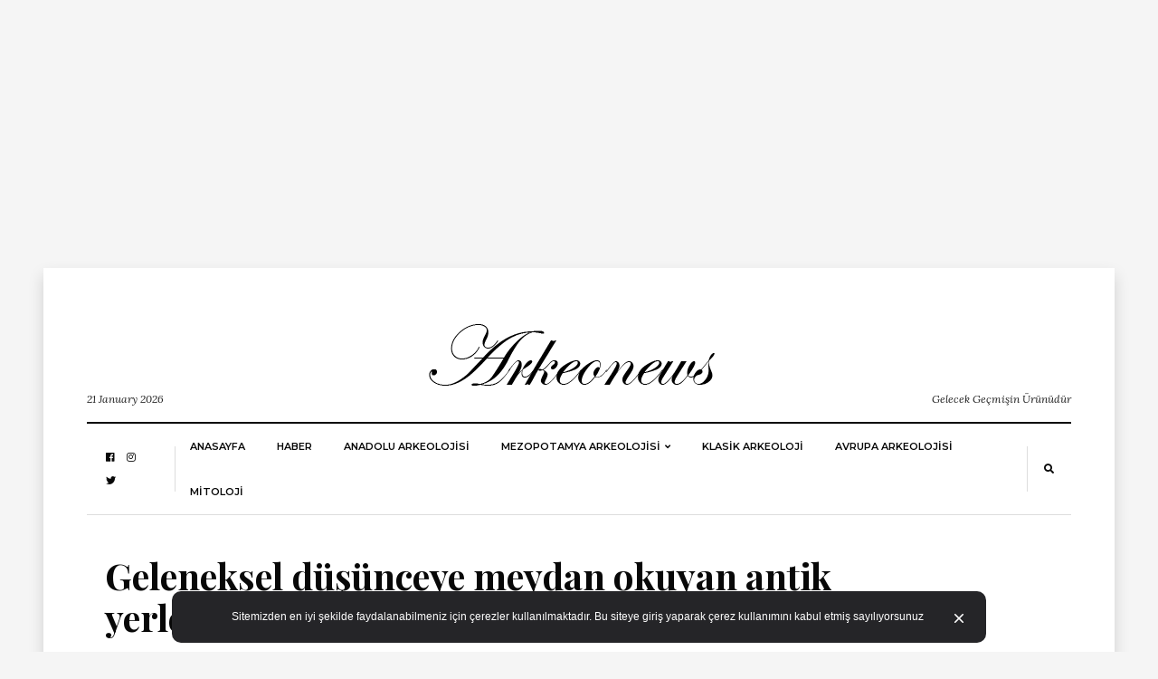

--- FILE ---
content_type: text/html; charset=UTF-8
request_url: https://arkeonews.com/geleneksel-dusunceye-meydan-okuyan-antik-yerlesimler-karahantepe-ve-tas-tepeler/
body_size: 132542
content:
<!DOCTYPE html>
<html lang="tr"
      prefix="og: http://ogp.me/ns#">
<head>
	<meta name="msvalidate.01" content="9783BD7113AF3FC338033A325AC58D32" />
	<meta name="google-site-verification" content="qlh0wmgwaQyVviIfpBQawPVRZAE6zAbqSKSnNDqJULA" />
	<meta name="google-site-verification" content="9gfvt7NP-3ckTC25SGn65Zpkss1LkHAJ9DqC_k3WHxo" />
	<meta name="yandex-verification" content="4f89ba4985fd06da" />
	<meta name="p:domain_verify" content="0dd7df1d0a77ebf350a8647b3ef11796"/>
	
  <meta charset="UTF-8">
  <meta name="viewport" content="width=device-width, initial-scale=1">
  <link rel="profile" href="http://gmpg.org/xfn/11">
  <meta name='robots' content='index, follow, max-image-preview:large, max-snippet:-1, max-video-preview:-1' />

	<!-- This site is optimized with the Yoast SEO plugin v24.5 - https://yoast.com/wordpress/plugins/seo/ -->
	<title>Geleneksel düşünceye meydan okuyan antik yerleşimler “Karahantepe ve Taş Tepeler” - Arkeonews</title>
	<meta name="description" content="Geleneksel düşünceye meydan okuyan antik yerleşimler “Karahantepe ve Taş Tepeler” üzerinde çalışmalara devam ediliyor." />
	<link rel="canonical" href="https://arkeonews.com/geleneksel-dusunceye-meydan-okuyan-antik-yerlesimler-karahantepe-ve-tas-tepeler/" />
	<meta property="og:locale" content="tr_TR" />
	<meta property="og:type" content="article" />
	<meta property="og:title" content="Geleneksel düşünceye meydan okuyan antik yerleşimler “Karahantepe ve Taş Tepeler” - Arkeonews" />
	<meta property="og:description" content="Geleneksel düşünceye meydan okuyan antik yerleşimler “Karahantepe ve Taş Tepeler” üzerinde çalışmalara devam ediliyor." />
	<meta property="og:url" content="https://arkeonews.com/geleneksel-dusunceye-meydan-okuyan-antik-yerlesimler-karahantepe-ve-tas-tepeler/" />
	<meta property="og:site_name" content="Arkeonews" />
	<meta property="article:published_time" content="2021-12-05T17:07:27+00:00" />
	<meta property="article:modified_time" content="2021-12-05T17:07:30+00:00" />
	<meta property="og:image" content="https://arkeonews.com/wp-content/uploads/2021/12/Karahantepe.jpeg" />
	<meta property="og:image:width" content="1024" />
	<meta property="og:image:height" content="683" />
	<meta property="og:image:type" content="image/jpeg" />
	<meta name="author" content="Leman Altuntaş" />
	<meta name="twitter:card" content="summary_large_image" />
	<meta name="twitter:label1" content="Yazan:" />
	<meta name="twitter:data1" content="Leman Altuntaş" />
	<meta name="twitter:label2" content="Tahmini okuma süresi" />
	<meta name="twitter:data2" content="5 dakika" />
	<script type="application/ld+json" class="yoast-schema-graph">{"@context":"https://schema.org","@graph":[{"@type":"Article","@id":"https://arkeonews.com/geleneksel-dusunceye-meydan-okuyan-antik-yerlesimler-karahantepe-ve-tas-tepeler/#article","isPartOf":{"@id":"https://arkeonews.com/geleneksel-dusunceye-meydan-okuyan-antik-yerlesimler-karahantepe-ve-tas-tepeler/"},"author":{"name":"Leman Altuntaş","@id":"https://arkeonews.com/#/schema/person/c0dcf6622e53cb018426a3dd82be1ca8"},"headline":"Geleneksel düşünceye meydan okuyan antik yerleşimler “Karahantepe ve Taş Tepeler”","datePublished":"2021-12-05T17:07:27+00:00","dateModified":"2021-12-05T17:07:30+00:00","mainEntityOfPage":{"@id":"https://arkeonews.com/geleneksel-dusunceye-meydan-okuyan-antik-yerlesimler-karahantepe-ve-tas-tepeler/"},"wordCount":1236,"commentCount":0,"publisher":{"@id":"https://arkeonews.com/#organization"},"image":{"@id":"https://arkeonews.com/geleneksel-dusunceye-meydan-okuyan-antik-yerlesimler-karahantepe-ve-tas-tepeler/#primaryimage"},"thumbnailUrl":"https://arkeonews.com/wp-content/uploads/2021/12/Karahantepe.jpeg","keywords":["Çakmaktepe","Göbeklitepe","Gürcütepe","Karahantepe","Prof. Dr. Necmi Karul","Şanlıurfa Arkeoloji Müzesi","Sayburç","Sefertepe","Taş Tepeler","Yeni Mahalle höyüğü"],"articleSection":["ANADOLU ARKEOLOJİSİ","HABER"],"inLanguage":"tr","potentialAction":[{"@type":"CommentAction","name":"Comment","target":["https://arkeonews.com/geleneksel-dusunceye-meydan-okuyan-antik-yerlesimler-karahantepe-ve-tas-tepeler/#respond"]}]},{"@type":"WebPage","@id":"https://arkeonews.com/geleneksel-dusunceye-meydan-okuyan-antik-yerlesimler-karahantepe-ve-tas-tepeler/","url":"https://arkeonews.com/geleneksel-dusunceye-meydan-okuyan-antik-yerlesimler-karahantepe-ve-tas-tepeler/","name":"Geleneksel düşünceye meydan okuyan antik yerleşimler “Karahantepe ve Taş Tepeler” - Arkeonews","isPartOf":{"@id":"https://arkeonews.com/#website"},"primaryImageOfPage":{"@id":"https://arkeonews.com/geleneksel-dusunceye-meydan-okuyan-antik-yerlesimler-karahantepe-ve-tas-tepeler/#primaryimage"},"image":{"@id":"https://arkeonews.com/geleneksel-dusunceye-meydan-okuyan-antik-yerlesimler-karahantepe-ve-tas-tepeler/#primaryimage"},"thumbnailUrl":"https://arkeonews.com/wp-content/uploads/2021/12/Karahantepe.jpeg","datePublished":"2021-12-05T17:07:27+00:00","dateModified":"2021-12-05T17:07:30+00:00","description":"Geleneksel düşünceye meydan okuyan antik yerleşimler “Karahantepe ve Taş Tepeler” üzerinde çalışmalara devam ediliyor.","breadcrumb":{"@id":"https://arkeonews.com/geleneksel-dusunceye-meydan-okuyan-antik-yerlesimler-karahantepe-ve-tas-tepeler/#breadcrumb"},"inLanguage":"tr","potentialAction":[{"@type":"ReadAction","target":["https://arkeonews.com/geleneksel-dusunceye-meydan-okuyan-antik-yerlesimler-karahantepe-ve-tas-tepeler/"]}]},{"@type":"ImageObject","inLanguage":"tr","@id":"https://arkeonews.com/geleneksel-dusunceye-meydan-okuyan-antik-yerlesimler-karahantepe-ve-tas-tepeler/#primaryimage","url":"https://arkeonews.com/wp-content/uploads/2021/12/Karahantepe.jpeg","contentUrl":"https://arkeonews.com/wp-content/uploads/2021/12/Karahantepe.jpeg","width":1024,"height":683,"caption":"Karahantepe Kapak Fotoğrafı TGA"},{"@type":"BreadcrumbList","@id":"https://arkeonews.com/geleneksel-dusunceye-meydan-okuyan-antik-yerlesimler-karahantepe-ve-tas-tepeler/#breadcrumb","itemListElement":[{"@type":"ListItem","position":1,"name":"Ana sayfa","item":"https://arkeonews.com/"},{"@type":"ListItem","position":2,"name":"Geleneksel düşünceye meydan okuyan antik yerleşimler “Karahantepe ve Taş Tepeler”"}]},{"@type":"WebSite","@id":"https://arkeonews.com/#website","url":"https://arkeonews.com/","name":"Arkeonews","description":"Gelecek Geçmişin Ürünüdür","publisher":{"@id":"https://arkeonews.com/#organization"},"potentialAction":[{"@type":"SearchAction","target":{"@type":"EntryPoint","urlTemplate":"https://arkeonews.com/?s={search_term_string}"},"query-input":{"@type":"PropertyValueSpecification","valueRequired":true,"valueName":"search_term_string"}}],"inLanguage":"tr"},{"@type":"Organization","@id":"https://arkeonews.com/#organization","name":"Arkeonews.Com","url":"https://arkeonews.com/","logo":{"@type":"ImageObject","inLanguage":"tr","@id":"https://arkeonews.com/#/schema/logo/image/","url":"https://arkeonews.com/wp-content/uploads/2020/10/TopLogo.png","contentUrl":"https://arkeonews.com/wp-content/uploads/2020/10/TopLogo.png","width":881,"height":882,"caption":"Arkeonews.Com"},"image":{"@id":"https://arkeonews.com/#/schema/logo/image/"}},{"@type":"Person","@id":"https://arkeonews.com/#/schema/person/c0dcf6622e53cb018426a3dd82be1ca8","name":"Leman Altuntaş","image":{"@type":"ImageObject","inLanguage":"tr","@id":"https://arkeonews.com/#/schema/person/image/","url":"https://secure.gravatar.com/avatar/fd50b0dc5844c0882768eba60f38a8da?s=96&d=mm&r=g","contentUrl":"https://secure.gravatar.com/avatar/fd50b0dc5844c0882768eba60f38a8da?s=96&d=mm&r=g","caption":"Leman Altuntaş"},"url":"https://arkeonews.com/author/leman/"}]}</script>
	<!-- / Yoast SEO plugin. -->


<link rel='dns-prefetch' href='//fonts.googleapis.com' />
<link rel="alternate" type="application/rss+xml" title="Arkeonews &raquo; akışı" href="https://arkeonews.com/feed/" />
<link rel="alternate" type="application/rss+xml" title="Arkeonews &raquo; yorum akışı" href="https://arkeonews.com/comments/feed/" />
<link rel="alternate" type="application/rss+xml" title="Arkeonews &raquo; Geleneksel düşünceye meydan okuyan antik yerleşimler “Karahantepe ve Taş Tepeler” yorum akışı" href="https://arkeonews.com/geleneksel-dusunceye-meydan-okuyan-antik-yerlesimler-karahantepe-ve-tas-tepeler/feed/" />
      <!-- facebook -->
      <meta property="og:type" content="article"/>
      <meta property="og:title" content="Geleneksel düşünceye meydan okuyan antik yerleşimler “Karahantepe ve Taş Tepeler”"/>
      <meta property="og:description" content="İnsanlık tarihinin 12 bin yıl öncesine ışık tutan ve arkeoloji dünyasının en büyük keşiflerinden biri olarak kabul edilen Şanlıurfa&#8217;daki Göbeklitepe&#8217;nin..."/>
      <meta property="og:url" content="https://arkeonews.com/geleneksel-dusunceye-meydan-okuyan-antik-yerlesimler-karahantepe-ve-tas-tepeler/"/>
      <meta property="og:image" content="https://arkeonews.com/wp-content/uploads/2021/12/Karahantepe.jpeg"/>
      <meta property="og:site_name" content="Arkeonews"/>
      <!-- twitter -->
      <meta name="twitter:card" content="summary" />
      <meta name="twitter:title" content="Geleneksel düşünceye meydan okuyan antik yerleşimler “Karahantepe ve Taş Tepeler”" />
      <meta name="twitter:description" content="İnsanlık tarihinin 12 bin yıl öncesine ışık tutan ve arkeoloji dünyasının en büyük keşiflerinden biri olarak kabul edilen Şanlıurfa&#8217;daki Göbeklitepe&#8217;nin..." />
      <meta name="twitter:url" content="https://arkeonews.com/geleneksel-dusunceye-meydan-okuyan-antik-yerlesimler-karahantepe-ve-tas-tepeler/" />
      <meta name="twitter:image" content="https://arkeonews.com/wp-content/uploads/2021/12/Karahantepe.jpeg" />
    <script type="text/javascript">
/* <![CDATA[ */
window._wpemojiSettings = {"baseUrl":"https:\/\/s.w.org\/images\/core\/emoji\/15.0.3\/72x72\/","ext":".png","svgUrl":"https:\/\/s.w.org\/images\/core\/emoji\/15.0.3\/svg\/","svgExt":".svg","source":{"concatemoji":"https:\/\/arkeonews.com\/wp-includes\/js\/wp-emoji-release.min.js?ver=6.5.7"}};
/*! This file is auto-generated */
!function(i,n){var o,s,e;function c(e){try{var t={supportTests:e,timestamp:(new Date).valueOf()};sessionStorage.setItem(o,JSON.stringify(t))}catch(e){}}function p(e,t,n){e.clearRect(0,0,e.canvas.width,e.canvas.height),e.fillText(t,0,0);var t=new Uint32Array(e.getImageData(0,0,e.canvas.width,e.canvas.height).data),r=(e.clearRect(0,0,e.canvas.width,e.canvas.height),e.fillText(n,0,0),new Uint32Array(e.getImageData(0,0,e.canvas.width,e.canvas.height).data));return t.every(function(e,t){return e===r[t]})}function u(e,t,n){switch(t){case"flag":return n(e,"\ud83c\udff3\ufe0f\u200d\u26a7\ufe0f","\ud83c\udff3\ufe0f\u200b\u26a7\ufe0f")?!1:!n(e,"\ud83c\uddfa\ud83c\uddf3","\ud83c\uddfa\u200b\ud83c\uddf3")&&!n(e,"\ud83c\udff4\udb40\udc67\udb40\udc62\udb40\udc65\udb40\udc6e\udb40\udc67\udb40\udc7f","\ud83c\udff4\u200b\udb40\udc67\u200b\udb40\udc62\u200b\udb40\udc65\u200b\udb40\udc6e\u200b\udb40\udc67\u200b\udb40\udc7f");case"emoji":return!n(e,"\ud83d\udc26\u200d\u2b1b","\ud83d\udc26\u200b\u2b1b")}return!1}function f(e,t,n){var r="undefined"!=typeof WorkerGlobalScope&&self instanceof WorkerGlobalScope?new OffscreenCanvas(300,150):i.createElement("canvas"),a=r.getContext("2d",{willReadFrequently:!0}),o=(a.textBaseline="top",a.font="600 32px Arial",{});return e.forEach(function(e){o[e]=t(a,e,n)}),o}function t(e){var t=i.createElement("script");t.src=e,t.defer=!0,i.head.appendChild(t)}"undefined"!=typeof Promise&&(o="wpEmojiSettingsSupports",s=["flag","emoji"],n.supports={everything:!0,everythingExceptFlag:!0},e=new Promise(function(e){i.addEventListener("DOMContentLoaded",e,{once:!0})}),new Promise(function(t){var n=function(){try{var e=JSON.parse(sessionStorage.getItem(o));if("object"==typeof e&&"number"==typeof e.timestamp&&(new Date).valueOf()<e.timestamp+604800&&"object"==typeof e.supportTests)return e.supportTests}catch(e){}return null}();if(!n){if("undefined"!=typeof Worker&&"undefined"!=typeof OffscreenCanvas&&"undefined"!=typeof URL&&URL.createObjectURL&&"undefined"!=typeof Blob)try{var e="postMessage("+f.toString()+"("+[JSON.stringify(s),u.toString(),p.toString()].join(",")+"));",r=new Blob([e],{type:"text/javascript"}),a=new Worker(URL.createObjectURL(r),{name:"wpTestEmojiSupports"});return void(a.onmessage=function(e){c(n=e.data),a.terminate(),t(n)})}catch(e){}c(n=f(s,u,p))}t(n)}).then(function(e){for(var t in e)n.supports[t]=e[t],n.supports.everything=n.supports.everything&&n.supports[t],"flag"!==t&&(n.supports.everythingExceptFlag=n.supports.everythingExceptFlag&&n.supports[t]);n.supports.everythingExceptFlag=n.supports.everythingExceptFlag&&!n.supports.flag,n.DOMReady=!1,n.readyCallback=function(){n.DOMReady=!0}}).then(function(){return e}).then(function(){var e;n.supports.everything||(n.readyCallback(),(e=n.source||{}).concatemoji?t(e.concatemoji):e.wpemoji&&e.twemoji&&(t(e.twemoji),t(e.wpemoji)))}))}((window,document),window._wpemojiSettings);
/* ]]> */
</script>
<style id='wp-emoji-styles-inline-css' type='text/css'>

	img.wp-smiley, img.emoji {
		display: inline !important;
		border: none !important;
		box-shadow: none !important;
		height: 1em !important;
		width: 1em !important;
		margin: 0 0.07em !important;
		vertical-align: -0.1em !important;
		background: none !important;
		padding: 0 !important;
	}
</style>
<link rel='stylesheet' id='wp-block-library-css' href='https://arkeonews.com/wp-includes/css/dist/block-library/style.min.css?ver=6.5.7' type='text/css' media='all' />
<style id='classic-theme-styles-inline-css' type='text/css'>
/*! This file is auto-generated */
.wp-block-button__link{color:#fff;background-color:#32373c;border-radius:9999px;box-shadow:none;text-decoration:none;padding:calc(.667em + 2px) calc(1.333em + 2px);font-size:1.125em}.wp-block-file__button{background:#32373c;color:#fff;text-decoration:none}
</style>
<style id='global-styles-inline-css' type='text/css'>
body{--wp--preset--color--black: #000000;--wp--preset--color--cyan-bluish-gray: #abb8c3;--wp--preset--color--white: #ffffff;--wp--preset--color--pale-pink: #f78da7;--wp--preset--color--vivid-red: #cf2e2e;--wp--preset--color--luminous-vivid-orange: #ff6900;--wp--preset--color--luminous-vivid-amber: #fcb900;--wp--preset--color--light-green-cyan: #7bdcb5;--wp--preset--color--vivid-green-cyan: #00d084;--wp--preset--color--pale-cyan-blue: #8ed1fc;--wp--preset--color--vivid-cyan-blue: #0693e3;--wp--preset--color--vivid-purple: #9b51e0;--wp--preset--gradient--vivid-cyan-blue-to-vivid-purple: linear-gradient(135deg,rgba(6,147,227,1) 0%,rgb(155,81,224) 100%);--wp--preset--gradient--light-green-cyan-to-vivid-green-cyan: linear-gradient(135deg,rgb(122,220,180) 0%,rgb(0,208,130) 100%);--wp--preset--gradient--luminous-vivid-amber-to-luminous-vivid-orange: linear-gradient(135deg,rgba(252,185,0,1) 0%,rgba(255,105,0,1) 100%);--wp--preset--gradient--luminous-vivid-orange-to-vivid-red: linear-gradient(135deg,rgba(255,105,0,1) 0%,rgb(207,46,46) 100%);--wp--preset--gradient--very-light-gray-to-cyan-bluish-gray: linear-gradient(135deg,rgb(238,238,238) 0%,rgb(169,184,195) 100%);--wp--preset--gradient--cool-to-warm-spectrum: linear-gradient(135deg,rgb(74,234,220) 0%,rgb(151,120,209) 20%,rgb(207,42,186) 40%,rgb(238,44,130) 60%,rgb(251,105,98) 80%,rgb(254,248,76) 100%);--wp--preset--gradient--blush-light-purple: linear-gradient(135deg,rgb(255,206,236) 0%,rgb(152,150,240) 100%);--wp--preset--gradient--blush-bordeaux: linear-gradient(135deg,rgb(254,205,165) 0%,rgb(254,45,45) 50%,rgb(107,0,62) 100%);--wp--preset--gradient--luminous-dusk: linear-gradient(135deg,rgb(255,203,112) 0%,rgb(199,81,192) 50%,rgb(65,88,208) 100%);--wp--preset--gradient--pale-ocean: linear-gradient(135deg,rgb(255,245,203) 0%,rgb(182,227,212) 50%,rgb(51,167,181) 100%);--wp--preset--gradient--electric-grass: linear-gradient(135deg,rgb(202,248,128) 0%,rgb(113,206,126) 100%);--wp--preset--gradient--midnight: linear-gradient(135deg,rgb(2,3,129) 0%,rgb(40,116,252) 100%);--wp--preset--font-size--small: 13px;--wp--preset--font-size--medium: 20px;--wp--preset--font-size--large: 36px;--wp--preset--font-size--x-large: 42px;--wp--preset--spacing--20: 0.44rem;--wp--preset--spacing--30: 0.67rem;--wp--preset--spacing--40: 1rem;--wp--preset--spacing--50: 1.5rem;--wp--preset--spacing--60: 2.25rem;--wp--preset--spacing--70: 3.38rem;--wp--preset--spacing--80: 5.06rem;--wp--preset--shadow--natural: 6px 6px 9px rgba(0, 0, 0, 0.2);--wp--preset--shadow--deep: 12px 12px 50px rgba(0, 0, 0, 0.4);--wp--preset--shadow--sharp: 6px 6px 0px rgba(0, 0, 0, 0.2);--wp--preset--shadow--outlined: 6px 6px 0px -3px rgba(255, 255, 255, 1), 6px 6px rgba(0, 0, 0, 1);--wp--preset--shadow--crisp: 6px 6px 0px rgba(0, 0, 0, 1);}:where(.is-layout-flex){gap: 0.5em;}:where(.is-layout-grid){gap: 0.5em;}body .is-layout-flex{display: flex;}body .is-layout-flex{flex-wrap: wrap;align-items: center;}body .is-layout-flex > *{margin: 0;}body .is-layout-grid{display: grid;}body .is-layout-grid > *{margin: 0;}:where(.wp-block-columns.is-layout-flex){gap: 2em;}:where(.wp-block-columns.is-layout-grid){gap: 2em;}:where(.wp-block-post-template.is-layout-flex){gap: 1.25em;}:where(.wp-block-post-template.is-layout-grid){gap: 1.25em;}.has-black-color{color: var(--wp--preset--color--black) !important;}.has-cyan-bluish-gray-color{color: var(--wp--preset--color--cyan-bluish-gray) !important;}.has-white-color{color: var(--wp--preset--color--white) !important;}.has-pale-pink-color{color: var(--wp--preset--color--pale-pink) !important;}.has-vivid-red-color{color: var(--wp--preset--color--vivid-red) !important;}.has-luminous-vivid-orange-color{color: var(--wp--preset--color--luminous-vivid-orange) !important;}.has-luminous-vivid-amber-color{color: var(--wp--preset--color--luminous-vivid-amber) !important;}.has-light-green-cyan-color{color: var(--wp--preset--color--light-green-cyan) !important;}.has-vivid-green-cyan-color{color: var(--wp--preset--color--vivid-green-cyan) !important;}.has-pale-cyan-blue-color{color: var(--wp--preset--color--pale-cyan-blue) !important;}.has-vivid-cyan-blue-color{color: var(--wp--preset--color--vivid-cyan-blue) !important;}.has-vivid-purple-color{color: var(--wp--preset--color--vivid-purple) !important;}.has-black-background-color{background-color: var(--wp--preset--color--black) !important;}.has-cyan-bluish-gray-background-color{background-color: var(--wp--preset--color--cyan-bluish-gray) !important;}.has-white-background-color{background-color: var(--wp--preset--color--white) !important;}.has-pale-pink-background-color{background-color: var(--wp--preset--color--pale-pink) !important;}.has-vivid-red-background-color{background-color: var(--wp--preset--color--vivid-red) !important;}.has-luminous-vivid-orange-background-color{background-color: var(--wp--preset--color--luminous-vivid-orange) !important;}.has-luminous-vivid-amber-background-color{background-color: var(--wp--preset--color--luminous-vivid-amber) !important;}.has-light-green-cyan-background-color{background-color: var(--wp--preset--color--light-green-cyan) !important;}.has-vivid-green-cyan-background-color{background-color: var(--wp--preset--color--vivid-green-cyan) !important;}.has-pale-cyan-blue-background-color{background-color: var(--wp--preset--color--pale-cyan-blue) !important;}.has-vivid-cyan-blue-background-color{background-color: var(--wp--preset--color--vivid-cyan-blue) !important;}.has-vivid-purple-background-color{background-color: var(--wp--preset--color--vivid-purple) !important;}.has-black-border-color{border-color: var(--wp--preset--color--black) !important;}.has-cyan-bluish-gray-border-color{border-color: var(--wp--preset--color--cyan-bluish-gray) !important;}.has-white-border-color{border-color: var(--wp--preset--color--white) !important;}.has-pale-pink-border-color{border-color: var(--wp--preset--color--pale-pink) !important;}.has-vivid-red-border-color{border-color: var(--wp--preset--color--vivid-red) !important;}.has-luminous-vivid-orange-border-color{border-color: var(--wp--preset--color--luminous-vivid-orange) !important;}.has-luminous-vivid-amber-border-color{border-color: var(--wp--preset--color--luminous-vivid-amber) !important;}.has-light-green-cyan-border-color{border-color: var(--wp--preset--color--light-green-cyan) !important;}.has-vivid-green-cyan-border-color{border-color: var(--wp--preset--color--vivid-green-cyan) !important;}.has-pale-cyan-blue-border-color{border-color: var(--wp--preset--color--pale-cyan-blue) !important;}.has-vivid-cyan-blue-border-color{border-color: var(--wp--preset--color--vivid-cyan-blue) !important;}.has-vivid-purple-border-color{border-color: var(--wp--preset--color--vivid-purple) !important;}.has-vivid-cyan-blue-to-vivid-purple-gradient-background{background: var(--wp--preset--gradient--vivid-cyan-blue-to-vivid-purple) !important;}.has-light-green-cyan-to-vivid-green-cyan-gradient-background{background: var(--wp--preset--gradient--light-green-cyan-to-vivid-green-cyan) !important;}.has-luminous-vivid-amber-to-luminous-vivid-orange-gradient-background{background: var(--wp--preset--gradient--luminous-vivid-amber-to-luminous-vivid-orange) !important;}.has-luminous-vivid-orange-to-vivid-red-gradient-background{background: var(--wp--preset--gradient--luminous-vivid-orange-to-vivid-red) !important;}.has-very-light-gray-to-cyan-bluish-gray-gradient-background{background: var(--wp--preset--gradient--very-light-gray-to-cyan-bluish-gray) !important;}.has-cool-to-warm-spectrum-gradient-background{background: var(--wp--preset--gradient--cool-to-warm-spectrum) !important;}.has-blush-light-purple-gradient-background{background: var(--wp--preset--gradient--blush-light-purple) !important;}.has-blush-bordeaux-gradient-background{background: var(--wp--preset--gradient--blush-bordeaux) !important;}.has-luminous-dusk-gradient-background{background: var(--wp--preset--gradient--luminous-dusk) !important;}.has-pale-ocean-gradient-background{background: var(--wp--preset--gradient--pale-ocean) !important;}.has-electric-grass-gradient-background{background: var(--wp--preset--gradient--electric-grass) !important;}.has-midnight-gradient-background{background: var(--wp--preset--gradient--midnight) !important;}.has-small-font-size{font-size: var(--wp--preset--font-size--small) !important;}.has-medium-font-size{font-size: var(--wp--preset--font-size--medium) !important;}.has-large-font-size{font-size: var(--wp--preset--font-size--large) !important;}.has-x-large-font-size{font-size: var(--wp--preset--font-size--x-large) !important;}
.wp-block-navigation a:where(:not(.wp-element-button)){color: inherit;}
:where(.wp-block-post-template.is-layout-flex){gap: 1.25em;}:where(.wp-block-post-template.is-layout-grid){gap: 1.25em;}
:where(.wp-block-columns.is-layout-flex){gap: 2em;}:where(.wp-block-columns.is-layout-grid){gap: 2em;}
.wp-block-pullquote{font-size: 1.5em;line-height: 1.6;}
</style>
<link rel='stylesheet' id='balaton-weart-fonts-css' href='https://fonts.googleapis.com/css?family=Playfair+Display%3A700%7CMontserrat%3A600%2C800%7CLora%3A400%2C400i%2C700%2C700i&#038;subset' type='text/css' media='all' />
<link rel='stylesheet' id='fontawesome-free-css' href='https://arkeonews.com/wp-content/themes/balaton/assets/fontawesome/css/all.css' type='text/css' media='all' />
<link rel='stylesheet' id='balaton-weart-min-css' href='https://arkeonews.com/wp-content/themes/balaton/assets/weart.min.css' type='text/css' media='all' />
<link rel='stylesheet' id='balaton-style-css' href='https://arkeonews.com/wp-content/themes/balaton/style.css?ver=6.5.7' type='text/css' media='all' />
<link rel='stylesheet' id='main-style-css' href='https://arkeonews.com/wp-content/themes/balaton/style.css?ver=6.5.7' type='text/css' media='all' />
<style id='main-style-inline-css' type='text/css'>

          ::selection { background: #bf9d7a  !important }
          .article-inner:before{ background: linear-gradient(135deg, rgba(255, 255, 255, 0) 0%, #bf9d7a 100%) }
          .c-1, .l-1 a, .lh-1 a:hover, #weart_balaton_theme a:hover, .btn-outline-dark, .woocommerce .sidebar .button, .woocommerce-page .sidebar .button,.carousel-indicators li.active .title,
          .sidebar .box .sidebar-title *,
          .main .carousel-indicators li.active .title { color: #bf9d7a !important }

          .woocommerce ul.products li.product span.onsale, .woocommerce-page ul.products li.product span.onsale,
          .woocommerce div.product span.onsale, .woocommerce-page div.product span.onsale,
          .woocommerce div.product form.cart button.button, .woocommerce-page div.product form.cart button.button,
          .woocommerce .sidebar .widget_price_filter .price_slider_wrapper .ui-slider-range, .woocommerce-page .sidebar .widget_price_filter .price_slider_wrapper .ui-slider-range,
          .woocommerce .wc-proceed-to-checkout a.checkout-button,
          .woocommerce .wc-proceed-to-checkout a.checkout-button:hover, .woocommerce-page .wc-proceed-to-checkout a.checkout-button,
          .woocommerce-page .wc-proceed-to-checkout a.checkout-button:hover,
          .woocommerce .place-order .button.alt,
          .woocommerce .place-order .button.alt:hover, .woocommerce .wc-proceed-to-checkout .button.alt,
          .woocommerce .wc-proceed-to-checkout .button.alt:hover, .woocommerce-page .place-order .button.alt,
          .woocommerce-page .place-order .button.alt:hover, .woocommerce-page .wc-proceed-to-checkout .button.alt,
          .woocommerce-page .wc-proceed-to-checkout .button.alt:hover ,
          .bg-1 { background-color: #bf9d7a !important }

          .brd-1, .woocommerce .woocommerce-info, .woocommerce .woocommerce-notice, .woocommerce-page .woocommerce-info, .woocommerce-page .woocommerce-notice{ border-color: #bf9d7a !important }
                    

          .sidebar #weart-newsletter .w-input input,
          #weart-comments .comment-list .comment .comment-meta .says,
          #weart-comments .comment-list .comment .comment-meta .comment-metadata a, #weart-comments .comment-list .comment .comment-meta .comment-metadata,
          #weart-comments .comment-list .pingback .comment-meta .comment-metadata a, #weart-comments .comment-list .pingback .comment-meta .comment-metadata,
          .article-content #review p,
          .sidebar .widget_nav_menu, .sidebar .widget_categories,.sidebar .widget_archive,.sidebar .widget_pages,.sidebar .widget_meta,
          .c-meta, .sidebar .widget_rss .rss-date, .l-meta a{ color: #999999 !important; }
                    

          .woocommerce .woocommerce-pagination .page-numbers li .current, .woocommerce-page .woocommerce-pagination .page-numbers li .current,
          .woocommerce ul.products li.product .price, .woocommerce-page ul.products li.product .price,
          .woocommerce div.product p.price, .woocommerce-page div.product p.price,
          .c-black, .l-black a{ color: #080808 !important; }

          .bg-black, .article-content .post-password-form input[type=submit], .bgh-black:hover,
          .woocommerce .sidebar .widget_price_filter .price_slider_wrapper .ui-slider-handle, .woocommerce-page .sidebar .widget_price_filter .price_slider_wrapper .ui-slider-handle,
          .carousel-indicators li.active,
          .bg:after { background-color: #080808 !important; }

          .brd-black,
          .sidebar-title{border-color: #080808 !important;}

          .main .carousel-indicators li.active:after{ border-color: transparent transparent #080808 transparent; }
                    

          ::selection { color: #ffffff; }

          .article-content figure .img-caption, .article-content img .img-caption,
          .woocommerce .place-order .button.alt,
          .woocommerce .place-order .button.alt:hover, .woocommerce .wc-proceed-to-checkout .button.alt,
          .woocommerce .wc-proceed-to-checkout .button.alt:hover, .woocommerce-page .place-order .button.alt,
          .woocommerce-page .place-order .button.alt:hover, .woocommerce-page .wc-proceed-to-checkout .button.alt,
          .woocommerce-page .wc-proceed-to-checkout .button.alt:hover,
          .c-white, .article-content .post-password-form input[type=submit], .l-white a, .lh-white a:hover { color: #FFFFFF !important; }

          .video .carousel-indicators li.active,
          .bg-white { background-color: #FFFFFF !important; }

          .video .carousel-indicators li.active:after { border-color: transparent #FFFFFF transparent transparent; }
                    

          .c-text, .l-text a, .btn-outline-dark:hover, .woocommerce .sidebar .button:hover, .woocommerce-page .sidebar .button:hover{ color: #222222 !important; }

                    
</style>
<script type="text/javascript" src="https://arkeonews.com/wp-includes/js/jquery/jquery.min.js?ver=3.7.1" id="jquery-core-js"></script>
<script type="text/javascript" src="https://arkeonews.com/wp-includes/js/jquery/jquery-migrate.min.js?ver=3.4.1" id="jquery-migrate-js"></script>
<link rel="https://api.w.org/" href="https://arkeonews.com/wp-json/" /><link rel="alternate" type="application/json" href="https://arkeonews.com/wp-json/wp/v2/posts/6526" /><link rel="EditURI" type="application/rsd+xml" title="RSD" href="https://arkeonews.com/xmlrpc.php?rsd" />
<meta name="generator" content="WordPress 6.5.7" />
<link rel='shortlink' href='https://arkeonews.com/?p=6526' />
<link rel="alternate" type="application/json+oembed" href="https://arkeonews.com/wp-json/oembed/1.0/embed?url=https%3A%2F%2Farkeonews.com%2Fgeleneksel-dusunceye-meydan-okuyan-antik-yerlesimler-karahantepe-ve-tas-tepeler%2F" />
<link rel="alternate" type="text/xml+oembed" href="https://arkeonews.com/wp-json/oembed/1.0/embed?url=https%3A%2F%2Farkeonews.com%2Fgeleneksel-dusunceye-meydan-okuyan-antik-yerlesimler-karahantepe-ve-tas-tepeler%2F&#038;format=xml" />
<style type="text/css">.recentcomments a{display:inline !important;padding:0 !important;margin:0 !important;}</style><link rel="icon" href="https://arkeonews.com/wp-content/uploads/2020/10/cropped-TopLogo-32x32.png" sizes="32x32" />
<link rel="icon" href="https://arkeonews.com/wp-content/uploads/2020/10/cropped-TopLogo-192x192.png" sizes="192x192" />
<link rel="apple-touch-icon" href="https://arkeonews.com/wp-content/uploads/2020/10/cropped-TopLogo-180x180.png" />
<meta name="msapplication-TileImage" content="https://arkeonews.com/wp-content/uploads/2020/10/cropped-TopLogo-270x270.png" />
	<!-- Global site tag (gtag.js) - Google Analytics -->
<script async src="https://www.googletagmanager.com/gtag/js?id=UA-102648062-1"></script>
<script>
  window.dataLayer = window.dataLayer || [];
  function gtag(){dataLayer.push(arguments);}
  gtag('js', new Date());

  gtag('config', 'UA-102648062-1');
</script>

</head>
<body  class="post-template-default single single-post postid-6526 single-format-standard wp-custom-logo">
	<script async src="https://pagead2.googlesyndication.com/pagead/js/adsbygoogle.js"></script>
<!-- Görüntülü Reklamlar -->
<ins class="adsbygoogle"
     style="display:block"
     data-ad-client="ca-pub-2300251689649994"
     data-ad-slot="3544923370"
     data-ad-format="auto"
     data-full-width-responsive="true"></ins>
<script>
     (adsbygoogle = window.adsbygoogle || []).push({});
</script>
  <div class="px-lg-5 py-3" id="weart_balaton_theme">
    <div class="bg-white p-lg-5 shadow mw-weart">
<!-- mobile -->
  <div id="weart-mobile">
    <div class="inner bg-white l-black c-black f-meta text-uppercase">
      <a href="#close" class="fas fa-times bars"></a>
      <!-- menu -->
        <div class="w-menu"><ul id="menu-ana-menu" class="menu"><li id="menu-item-314" class="menu-item menu-item-type-custom menu-item-object-custom menu-item-home menu-item-314"><a href="https://arkeonews.com">Anasayfa</a></li>
<li id="menu-item-420" class="menu-item menu-item-type-taxonomy menu-item-object-category current-post-ancestor current-menu-parent current-post-parent menu-item-420"><a href="https://arkeonews.com/kategori/haber/">HABER</a></li>
<li id="menu-item-317" class="menu-item menu-item-type-taxonomy menu-item-object-category current-post-ancestor current-menu-parent current-post-parent menu-item-317"><a href="https://arkeonews.com/kategori/anadolu-arkeolojisi/">ANADOLU ARKEOLOJİSİ</a></li>
<li id="menu-item-316" class="menu-item menu-item-type-taxonomy menu-item-object-category menu-item-has-children menu-item-316"><a href="https://arkeonews.com/kategori/mezopotamya-arkeolojisi/">Mezopotamya Arkeolojisi</a>
<ul class="sub-menu">
	<li id="menu-item-646" class="menu-item menu-item-type-taxonomy menu-item-object-category menu-item-646"><a href="https://arkeonews.com/kategori/iran-arkeolojis/">İran Arkeolojisi</a></li>
	<li id="menu-item-318" class="menu-item menu-item-type-taxonomy menu-item-object-category menu-item-318"><a href="https://arkeonews.com/kategori/suriye-filistin-israil-misir-arkeolojisi/">Suriye-Filistin-İsrail-Mısır Arkeolojisi</a></li>
</ul>
</li>
<li id="menu-item-319" class="menu-item menu-item-type-taxonomy menu-item-object-category menu-item-319"><a href="https://arkeonews.com/kategori/klasik-arkeoloji/">KLASİK ARKEOLOJİ</a></li>
<li id="menu-item-5214" class="menu-item menu-item-type-taxonomy menu-item-object-category menu-item-5214"><a href="https://arkeonews.com/kategori/avrupa/">Avrupa Arkeolojisi</a></li>
<li id="menu-item-320" class="menu-item menu-item-type-taxonomy menu-item-object-category menu-item-320"><a href="https://arkeonews.com/kategori/mitoloji/">MİTOLOJİ</a></li>
</ul></div>      <!-- end -->
    </div>
  </div>
<!-- end -->

<!-- fly-over -->  <div id="fly-over" class="bg-white f-text border-bottom shadow-sm border-top brd-bold brd-black border-bottom-0 border-right-0 border-left-0">
    <!-- menu -->
      <div class="l-black f-meta mx-lg-5 px-lg-5 align-items-center" id="w-menu2">

        <div class="w-social d-none border-right px-3"><ul id="menu-social" class="menu"><li id="menu-item-9" class="menu-item menu-item-type-custom menu-item-object-custom menu-item-9"><a href="https://www.facebook.com/arkeonew">facebook</a></li>
<li id="menu-item-312" class="menu-item menu-item-type-custom menu-item-object-custom menu-item-312"><a href="https://www.instagram.com/arkeo_news/">instagram</a></li>
<li id="menu-item-313" class="menu-item menu-item-type-custom menu-item-object-custom menu-item-313"><a href="https://twitter.com/ArkeoNews">twitter</a></li>
<li id="menu-item-1422" class="menu-item menu-item-type-custom menu-item-object-custom menu-item-1422"><a href="http://arkeonews.medium.com">Medium</a></li>
<li id="menu-item-2080" class="menu-item menu-item-type-post_type menu-item-object-page menu-item-2080"><a href="https://arkeonews.com/hakkimizda/">Hakkımızda</a></li>
<li id="menu-item-4042" class="menu-item menu-item-type-post_type menu-item-object-page menu-item-4042"><a href="https://arkeonews.com/gizlilik/">GİZLİLİK</a></li>
<li id="menu-item-4043" class="menu-item menu-item-type-post_type menu-item-object-page menu-item-4043"><a href="https://arkeonews.com/iletisim-2/">İletişim</a></li>
<li id="menu-item-4044" class="menu-item menu-item-type-post_type menu-item-object-page menu-item-4044"><a href="https://arkeonews.com/cerez-politikalari/">Çerez Politikaları</a></li>
</ul></div>
        <!-- menu -->
          <div class="w-menu d-none d-lg-flex c-meta ml-auto"><ul id="menu-ana-menu-1" class="menu"><li class="menu-item menu-item-type-custom menu-item-object-custom menu-item-home menu-item-314"><a href="https://arkeonews.com">Anasayfa</a></li>
<li class="menu-item menu-item-type-taxonomy menu-item-object-category current-post-ancestor current-menu-parent current-post-parent menu-item-420"><a href="https://arkeonews.com/kategori/haber/">HABER</a></li>
<li class="menu-item menu-item-type-taxonomy menu-item-object-category current-post-ancestor current-menu-parent current-post-parent menu-item-317"><a href="https://arkeonews.com/kategori/anadolu-arkeolojisi/">ANADOLU ARKEOLOJİSİ</a></li>
<li class="menu-item menu-item-type-taxonomy menu-item-object-category menu-item-has-children menu-item-316"><a href="https://arkeonews.com/kategori/mezopotamya-arkeolojisi/">Mezopotamya Arkeolojisi</a>
<ul class="sub-menu">
	<li class="menu-item menu-item-type-taxonomy menu-item-object-category menu-item-646"><a href="https://arkeonews.com/kategori/iran-arkeolojis/">İran Arkeolojisi</a></li>
	<li class="menu-item menu-item-type-taxonomy menu-item-object-category menu-item-318"><a href="https://arkeonews.com/kategori/suriye-filistin-israil-misir-arkeolojisi/">Suriye-Filistin-İsrail-Mısır Arkeolojisi</a></li>
</ul>
</li>
<li class="menu-item menu-item-type-taxonomy menu-item-object-category menu-item-319"><a href="https://arkeonews.com/kategori/klasik-arkeoloji/">KLASİK ARKEOLOJİ</a></li>
<li class="menu-item menu-item-type-taxonomy menu-item-object-category menu-item-5214"><a href="https://arkeonews.com/kategori/avrupa/">Avrupa Arkeolojisi</a></li>
<li class="menu-item menu-item-type-taxonomy menu-item-object-category menu-item-320"><a href="https://arkeonews.com/kategori/mitoloji/">MİTOLOJİ</a></li>
</ul></div>                      <div class="d-flex d-lg-none bars px-3 border-right mr-auto">
              <a href="#menubutton">
                <i class="fas fa-bars"></i>
              </a>
            </div>
                  <!-- end -->

        <!-- search -->
          <div class="w-search px-3 border-left ml-auto">
            <a href="#w-search" class="search-indicator"><i class="fas fa-search"></i></a>
            <div class="search-box bg-2">
              <form role="search" method="get" class="search-form d-block" action="https://arkeonews.com/">
  <div class="input-group  input-group-sm">
    <input type="search" class="form-control search-field rounded-0 f-main border" placeholder="Search for..." aria-label="Arama ..." name="s">
    <span class="input-group-btn">
      <button class="btn bg-1 c-white search-submit rounded-0" type="submit"><i class="fas fa-search"></i></button>
    </span>
  </div>
</form>
            </div>
          </div>
        <!-- end -->

      </div>
    <!-- end -->
  </div><!-- end -->

<!-- hedader_layouts -->
  
    <header>

      <div class="top pb-3 border-bottom brd-bold brd-black">
        <div class="w-logoline">
          <!-- logo -->
            <div class="logo f-meta l-black pt-3 px-3 p-lg-0" itemscope itemtype="https://schema.org/Organization">
                                <div itemscope itemtype="https://schema.org/ImageObject">
                  <a href="https://arkeonews.com/" class="custom-logo-link" rel="home"><img width="353" height="106" src="https://arkeonews.com/wp-content/uploads/2020/10/cropped-ArkeoNews.ai_-@-150-RGB_GPU-Onizleme-29.09.2020-21_21_42.png" class="custom-logo" alt="Arkeonews" decoding="async" srcset="https://arkeonews.com/wp-content/uploads/2020/10/cropped-ArkeoNews.ai_-@-150-RGB_GPU-Onizleme-29.09.2020-21_21_42.png 353w, https://arkeonews.com/wp-content/uploads/2020/10/cropped-ArkeoNews.ai_-@-150-RGB_GPU-Onizleme-29.09.2020-21_21_42-300x90.png 300w, https://arkeonews.com/wp-content/uploads/2020/10/cropped-ArkeoNews.ai_-@-150-RGB_GPU-Onizleme-29.09.2020-21_21_42-350x105.png 350w" sizes="(max-width: 353px) 100vw, 353px" /></a>                </div>
                            <meta itemprop="name" content="Arkeonews">
            </div>
          <!-- end -->
          <div class="meta small f-text d-none d-lg-flex c-text">
            <span class="date">21 January 2026</span>
            <span class="">Gelecek Geçmişin Ürünüdür</span>
          </div>
        </div>
      </div>

      <div class="bottom d-flex c-black l-black lh-1 f-meta border-bottom minus position-relative" id="w-menu">

            <div class="w-social d-none border-right px-3"><ul id="menu-social-1" class="menu"><li class="menu-item menu-item-type-custom menu-item-object-custom menu-item-9"><a href="https://www.facebook.com/arkeonew">facebook</a></li>
<li class="menu-item menu-item-type-custom menu-item-object-custom menu-item-312"><a href="https://www.instagram.com/arkeo_news/">instagram</a></li>
<li class="menu-item menu-item-type-custom menu-item-object-custom menu-item-313"><a href="https://twitter.com/ArkeoNews">twitter</a></li>
<li class="menu-item menu-item-type-custom menu-item-object-custom menu-item-1422"><a href="http://arkeonews.medium.com">Medium</a></li>
<li class="menu-item menu-item-type-post_type menu-item-object-page menu-item-2080"><a href="https://arkeonews.com/hakkimizda/">Hakkımızda</a></li>
<li class="menu-item menu-item-type-post_type menu-item-object-page menu-item-4042"><a href="https://arkeonews.com/gizlilik/">GİZLİLİK</a></li>
<li class="menu-item menu-item-type-post_type menu-item-object-page menu-item-4043"><a href="https://arkeonews.com/iletisim-2/">İletişim</a></li>
<li class="menu-item menu-item-type-post_type menu-item-object-page menu-item-4044"><a href="https://arkeonews.com/cerez-politikalari/">Çerez Politikaları</a></li>
</ul></div>
            <!-- menu -->
              <div class="w-menu d-none d-lg-flex c-meta ml-auto"><ul id="menu-ana-menu-2" class="menu"><li class="menu-item menu-item-type-custom menu-item-object-custom menu-item-home menu-item-314"><a href="https://arkeonews.com">Anasayfa</a></li>
<li class="menu-item menu-item-type-taxonomy menu-item-object-category current-post-ancestor current-menu-parent current-post-parent menu-item-420"><a href="https://arkeonews.com/kategori/haber/">HABER</a></li>
<li class="menu-item menu-item-type-taxonomy menu-item-object-category current-post-ancestor current-menu-parent current-post-parent menu-item-317"><a href="https://arkeonews.com/kategori/anadolu-arkeolojisi/">ANADOLU ARKEOLOJİSİ</a></li>
<li class="menu-item menu-item-type-taxonomy menu-item-object-category menu-item-has-children menu-item-316"><a href="https://arkeonews.com/kategori/mezopotamya-arkeolojisi/">Mezopotamya Arkeolojisi</a>
<ul class="sub-menu">
	<li class="menu-item menu-item-type-taxonomy menu-item-object-category menu-item-646"><a href="https://arkeonews.com/kategori/iran-arkeolojis/">İran Arkeolojisi</a></li>
	<li class="menu-item menu-item-type-taxonomy menu-item-object-category menu-item-318"><a href="https://arkeonews.com/kategori/suriye-filistin-israil-misir-arkeolojisi/">Suriye-Filistin-İsrail-Mısır Arkeolojisi</a></li>
</ul>
</li>
<li class="menu-item menu-item-type-taxonomy menu-item-object-category menu-item-319"><a href="https://arkeonews.com/kategori/klasik-arkeoloji/">KLASİK ARKEOLOJİ</a></li>
<li class="menu-item menu-item-type-taxonomy menu-item-object-category menu-item-5214"><a href="https://arkeonews.com/kategori/avrupa/">Avrupa Arkeolojisi</a></li>
<li class="menu-item menu-item-type-taxonomy menu-item-object-category menu-item-320"><a href="https://arkeonews.com/kategori/mitoloji/">MİTOLOJİ</a></li>
</ul></div>                              <div class="d-flex d-lg-none bars px-3 border-right mr-auto">
                  <a href="#menubutton">
                    <i class="fas fa-bars"></i>
                  </a>
                </div>
                          <!-- end -->

            <!-- search -->
              <div class="w-search px-3 border-left ml-auto">
                <a href="#w-search" class="search-indicator"><i class="fas fa-search"></i></a>
                <div class="search-box bg-2">
                  <form role="search" method="get" class="search-form d-block" action="https://arkeonews.com/">
  <div class="input-group  input-group-sm">
    <input type="search" class="form-control search-field rounded-0 f-main border" placeholder="Search for..." aria-label="Arama ..." name="s">
    <span class="input-group-btn">
      <button class="btn bg-1 c-white search-submit rounded-0" type="submit"><i class="fas fa-search"></i></button>
    </span>
  </div>
</form>
                </div>
              </div>
            <!-- end -->

      </div>

    </header>

  <!-- end -->

<main id="main" class="c-text f-text mb-5">
<div class="section">
<article itemscope itemtype="http://schema.org/NewsArticle" class="container mt-5">
      <meta itemscope itemprop="mainEntityOfPage" content="https://arkeonews.com/geleneksel-dusunceye-meydan-okuyan-antik-yerlesimler-karahantepe-ve-tas-tepeler/" itemType="https://schema.org/WebPage" itemid="https://arkeonews.com/geleneksel-dusunceye-meydan-okuyan-antik-yerlesimler-karahantepe-ve-tas-tepeler/"/>

    <!-- header -->
            <div class="row ">
        <div class="col-lg-10">
          <!-- article-header -->
            <header>
              <h1 class="article-title h1 c-black my-4" itemprop="headline">Geleneksel düşünceye meydan okuyan antik yerleşimler “Karahantepe ve Taş Tepeler”</h1>
            </header>
          <!-- end -->
        </div>
      </div>
    <!-- end -->

    <!-- content-area -->
      <div class="row justify-content-center">
        <div class="col-lg-8 article-container">

          <!-- excerpt -->
                      <!-- end -->

          <!-- featured img -->
            <div class="mb-4">    <!-- featured image -->
                <div class="featured-img" itemprop="image" itemscope itemtype="https://schema.org/ImageObject">
                        <meta itemprop="url" content="https://arkeonews.com/wp-content/uploads/2021/12/Karahantepe-730x487.jpeg">
            <meta itemprop="width" content="730">
            <meta itemprop="height" content="487">
            <img width="1024" height="683" src="https://arkeonews.com/wp-content/uploads/2021/12/Karahantepe.jpeg" class="attachment-post-thumbnail size-post-thumbnail wp-post-image" alt="Karahantepe" decoding="async" fetchpriority="high" srcset="https://arkeonews.com/wp-content/uploads/2021/12/Karahantepe.jpeg 1024w, https://arkeonews.com/wp-content/uploads/2021/12/Karahantepe-300x200.jpeg 300w, https://arkeonews.com/wp-content/uploads/2021/12/Karahantepe-768x512.jpeg 768w, https://arkeonews.com/wp-content/uploads/2021/12/Karahantepe-730x487.jpeg 730w, https://arkeonews.com/wp-content/uploads/2021/12/Karahantepe-350x233.jpeg 350w" sizes="(max-width: 1024px) 100vw, 1024px" />          </div>
            <!-- end -->
  </div>
          <!-- end -->

          <div class="text">
            
<!-- content -->
  <div class="article-content content l-1">
    <div class="clearfix">
<p>İnsanlık tarihinin 12 bin yıl öncesine ışık tutan ve arkeoloji dünyasının en büyük keşiflerinden biri olarak kabul edilen Şanlıurfa&#8217;daki Göbeklitepe&#8217;nin ardından aynı bölgede “Taş Tepeler” adı altında yeni çalışmalara başlandı.</p>



<p>Kültür ve Turizm Bakanlığı ve <a href="https://tga.gov.tr/bultenler/turkiye-illuminates-its-neolithic-heritage-with-tas-tepeler/">Türkiye Turizm Tanıtma ve Geliştirme Ajansı (TGA)</a>, insanlık tarihindeki değişimin yaşandığı coğrafyayı ve avcı-toplayıcı düşünce tarzından büyük bir dönüşümü ortaya çıkarmayı amaçlayan projesini Taş Tepeler&#8217;i 21-27 Eylül 2021 tarihleri ​​arasında bir dizi ziyaret, toplantı ve etkinlikle duyurdu.</p>



<p>Taş Tepeler Projesi yedi alanda yürütülen arkeolojik kazı ve araştırmaları içermektedir: Göbeklitepe, Karahantepe, Gürcütepe, Sayburç , Çakmaktepe, Sefertepe ve Yeni Mahalle höyüğü.</p>



<p>Şanlıurfa bölgesi uygarlık tarihinde örgütlü emeğin ve uzmanlaşmanın ilk örneklerine ev sahipliği yapmaktadır. 2021 ile 2024 yılları arasında, UNESCO Dünya Mirası Alanı <a href="https://arkeonews.com/gobeklitepe-bolgesinde-11-tepe-kesfedildi/">Göbeklitepe&#8217;de</a> bulunanlara benzer 250&#8217;den fazla T şeklinde megalit bloğun bulunduğu Karahantepe de dahil olmak üzere toplam 12 yerde kazılar yapılacak. Bu kazılardan elde edilen buluntuların, tarih öncesi çağlardaki insanlık bilgimize, günlük yaşamları ve ritüelleri de dahil olmak üzere, önemli ve geniş kapsamlı katkılar sağlayacağına inanılmaktadır.</p>



<p>Şanlıurfa&#8217;da Neolitik Çağ&#8217;ın erken evrelerini yansıtan Göbeklitepe&#8217;ye benzer birçok yerleşim yeri olduğu tahmin edilmektedir.</p>



<div class="wp-block-image"><figure class="aligncenter size-full"><img decoding="async" width="1024" height="684" src="https://arkeonews.com/wp-content/uploads/2021/12/Taştepeler.jpeg" alt="Karahantepe'de hayvan tasvirlerinin yer aldığı 250'den fazla T şeklinde megalit bulunuyor. Fotoğraf: TGA" class="wp-image-6531" srcset="https://arkeonews.com/wp-content/uploads/2021/12/Taştepeler.jpeg 1024w, https://arkeonews.com/wp-content/uploads/2021/12/Taştepeler-300x200.jpeg 300w, https://arkeonews.com/wp-content/uploads/2021/12/Taştepeler-768x513.jpeg 768w, https://arkeonews.com/wp-content/uploads/2021/12/Taştepeler-730x488.jpeg 730w, https://arkeonews.com/wp-content/uploads/2021/12/Taştepeler-350x234.jpeg 350w" sizes="(max-width: 1024px) 100vw, 1024px" /><figcaption>Karahantepe&#8217;de hayvan tasvirlerinin yer aldığı 250&#8217;den fazla T şeklinde megalit bulunuyor. Fotoğraf: TGA
</figcaption></figure></div>



<p>12.000 yıl önce sığınakların konutlara dönüşmesinin başlangıcı olarak kabul edilen ve köylerin ortaya çıktığı Taş Tepeler&#8217;de, tabakalı bir toplum oluşmuş ve temel ticaret yapabilme yeteneği gelişmiştir.</p>



<p>Bölgedeki anıtsal megalitik yapıların, insanların toplandığı ortak alanlar olduğuna inanılıyor.</p>



<p>Dicle ve Fırat nehirleri arasındaki yüksek kireçtaşı platoda bir tepenin yamacına oyulmuş <a href="https://arkeonews.com/karahantepe-prehistorik-donemin-gizemlerine-isik-tutacak/">Karahantepe&#8217;deki</a> kazıya öncülük eden İstanbul Üniversitesi Edebiyat Fakültesi Prehistorya Profesörü Necmi Karul, &#8220;Artık tarihe farklı bir bakış açısına sahibiz&#8221; diyor.</p>



<p>Necmi Karul, Eylül ayındaki bir sunumunda, &#8220;Bulgularımız, dünya çapında hala okul kitaplarında görülen yerleşik yaşamın çiftçilik ve hayvancılıktan kaynaklandığı algısını değiştiriyor. Bu, insanların hala avcı-toplayıcıyken başladığını ve tarımın yerleşik yaşamın bir nedeni değil, sonucu olduğunu gösteriyor&#8221; dedi.</p>



<div class="wp-block-image"><figure class="aligncenter size-full"><img decoding="async" width="768" height="289" src="https://arkeonews.com/wp-content/uploads/2021/12/Tas-Tepeler-harita.jpeg" alt="Taş Tepeler harita" class="wp-image-6530" srcset="https://arkeonews.com/wp-content/uploads/2021/12/Tas-Tepeler-harita.jpeg 768w, https://arkeonews.com/wp-content/uploads/2021/12/Tas-Tepeler-harita-300x113.jpeg 300w, https://arkeonews.com/wp-content/uploads/2021/12/Tas-Tepeler-harita-730x275.jpeg 730w, https://arkeonews.com/wp-content/uploads/2021/12/Tas-Tepeler-harita-350x132.jpeg 350w" sizes="(max-width: 768px) 100vw, 768px" /></figure></div>



<p>Bir uçtan bir uca 200 kilometrelik bir alanı kaplayan Taş Tepeler, en eski yerleşik topluluklara ev sahipliği yapmış bir Anadolu ve Yukarı Mezopotamya bölgesidir.</p>



<p>Bildiğimiz kadarıyla Taş Tepeler, yerleşikliğin ve toplumsal birliğin yeryüzündeki ilk örneğidir. İnsanların yaklaşık 1.500 yıl boyunca yaşadığı Karahantepe&#8217;de kutsal ve laik mekanlar aynı anda inşa edildi ve hiçbir çiftlik bitki örtüsü kalıntısına rastlanmadı.</p>



<p>Eskiden göçebe insanların ibadet için geldiği tek yer olduğu düşünülen Göbeklitepe, şimdi eş zamanlı yerleşimlerin bir parçası olarak görülüyor. Son çalışmalar, Göbeklitepe&#8217;deki evsel yapıları da ortaya çıkardı. Karul, “Bu bölgede dünyanın en eski köylerinde ilk kez anıtsal yapılarla karşılaşıyoruz” diyor.</p>



<div class="wp-block-image"><figure class="aligncenter size-full"><img loading="lazy" decoding="async" width="700" height="394" src="https://arkeonews.com/wp-content/uploads/2021/12/Profesor-Dr.-Necmi-Karul.jpeg" alt="Prof. Dr. Necmi Karul" class="wp-image-6529" srcset="https://arkeonews.com/wp-content/uploads/2021/12/Profesor-Dr.-Necmi-Karul.jpeg 700w, https://arkeonews.com/wp-content/uploads/2021/12/Profesor-Dr.-Necmi-Karul-300x169.jpeg 300w, https://arkeonews.com/wp-content/uploads/2021/12/Profesor-Dr.-Necmi-Karul-350x197.jpeg 350w" sizes="(max-width: 700px) 100vw, 700px" /><figcaption>Prof. Dr. Necmi Karul</figcaption></figure></div>



<p><strong>Geleneksel düşünceye meydan okumak</strong></p>



<p>Bilim adamları, yaklaşık 10.000 yıl önce bitki ve hayvanların evcilleştirilmesinin insanları yerleşik bir yaşam tarzı benimsemeye zorladığını ve gıda üretimindeki artışın karmaşık topluluklar kurmalarını ve medeniyet için temel oluşturmalarını sağladığını uzun zamandır varsayıyorlar. Bununla birlikte, Taş Devri insanlarının teknik olarak gerekli olmaktan ziyade manevi faaliyetler için kalıcı binalar inşa ettiğine dair ortaya çıkan kanıtlar, işbölümü ve ortak tören temaları ile büyük ölçekli bir medeniyetten yoksun olduklarına dair geleneksel bilgeliğe meydan okuyor.</p>



<p>Buz Devri&#8217;nin sonuyla aynı zamana denk gelen Neolitik çağ, insanlığın yiyecek aramadan çiftçiliğe muazzam geçişini sembolize ediyor.</p>



<p>İstanbul Üniversitesi arkeoloji fahri profesörü Mehmet Özdoğan, “Bilim camiasının bu ezber bozan araştırmayı sindirmesi ve kabul etmesi zaman alacak” dedi.</p>



<div class="wp-block-image"><figure class="aligncenter size-full"><img loading="lazy" decoding="async" width="730" height="489" src="https://arkeonews.com/wp-content/uploads/2021/12/Taş-Tepeler-Sayburç.jpeg" alt=" Taş Tepeler – Sayburç" class="wp-image-6528" srcset="https://arkeonews.com/wp-content/uploads/2021/12/Taş-Tepeler-Sayburç.jpeg 730w, https://arkeonews.com/wp-content/uploads/2021/12/Taş-Tepeler-Sayburç-300x201.jpeg 300w, https://arkeonews.com/wp-content/uploads/2021/12/Taş-Tepeler-Sayburç-350x234.jpeg 350w" sizes="(max-width: 730px) 100vw, 730px" /><figcaption>Taş Tepeler – Sayburç</figcaption></figure></div>



<p>“Artık bildiklerimizi, yani uygarlığın, insanlar aç olduğu için buğday yetiştirmeye başlayan yatay bir toplumdan doğduğunu yeniden düşünmeli ve bu dönemi çok yönlü toplumuyla değerlendirmeliyiz. Aile hukukundan mirasa, devletten bürokrasiye kadar günümüz uygarlığının temelleri Neolitik dönemde atıldı”</p>



<p>12 bin yıl önce sığınağın meskene dönüştüğü ve gerçek köylerin ortaya çıktığı sürecin başlangıcı olduğu düşünülen Taş Tepeler&#8217;de, insanlığın ilk çanak çömlek kullanımı ve temel ticaret girişimlerini yürütebilme becerisine ilişkin buluntular bulunuyor. Bölgedeki anıtsal yapıların insanların bir araya geldiği ortak alanlar olduğuna inanılıyor.</p>



<p>Karahantepe, <a href="https://arkeonews.com/sanliurfada-10-000-yillik-yerlesim-yeri-kesfedildi/">Şanlıurfa&#8217;nın</a> ilginç kireçtaşı otantik arazi yapısı içinde yükseliyor. Bu kalker kayaçlar buluntuların ana malzemesidir.</p>



<div class="wp-block-image"><figure class="aligncenter size-full"><img loading="lazy" decoding="async" width="1024" height="576" src="https://arkeonews.com/wp-content/uploads/2021/12/Karahantepe-insan-yuzlu-heykel.jpeg" alt="Karahantepe'yi Göbeklitepe'den ayıran insan tasvirleri ve üç boyutlu insan heykelleri bulundu." class="wp-image-6527" srcset="https://arkeonews.com/wp-content/uploads/2021/12/Karahantepe-insan-yuzlu-heykel.jpeg 1024w, https://arkeonews.com/wp-content/uploads/2021/12/Karahantepe-insan-yuzlu-heykel-300x169.jpeg 300w, https://arkeonews.com/wp-content/uploads/2021/12/Karahantepe-insan-yuzlu-heykel-768x432.jpeg 768w, https://arkeonews.com/wp-content/uploads/2021/12/Karahantepe-insan-yuzlu-heykel-730x411.jpeg 730w, https://arkeonews.com/wp-content/uploads/2021/12/Karahantepe-insan-yuzlu-heykel-350x197.jpeg 350w" sizes="(max-width: 1024px) 100vw, 1024px" /><figcaption>Karahantepe&#8217;yi Göbeklitepe&#8217;den ayıran insan tasvirleri ve üç boyutlu insan heykelleri bulundu.</figcaption></figure></div>



<p>Karul, Karahantepe&#8217;nin dairesel odalarının önceden planlandığını ve “anakayanın çok ustaca işlenmesinin etkileyici bir tarih öncesi mimari mühendisliği ortaya çıkardığını” söylüyor. “Farklı amaçlarla birden fazla yapı inşa etmek, karmaşık bir inanç sisteminin yansımasıdır. Dinden gerçek anlamıyla bahsetmek mümkün değil ama radikal bir şekilde ortaya konan bir dizi farklı, sınırlı ritüel görüyoruz.”</p>



<p>Böceklerden memelilere kadar uzanan taş kabartmalarda, erkeklerin kafalarını yakalayan saldıran hayvanlar gösterilmiştir. Karul&#8217;a göre, insanların kendilerini hayvanlar dünyasından ayrı görmeye başladığını gösteren yaklaşık 200 yıl öncesine ait Göbeklitepe&#8217;dekinden daha fazla insan görüntüsü var. Karahantepe&#8217;de düzinelerce T şeklinde dikilitaş -insan formunun soyut tasvirleri- keşfedildi.</p>



<div class="wp-block-image"><figure class="aligncenter size-full"><img loading="lazy" decoding="async" width="710" height="470" src="https://arkeonews.com/wp-content/uploads/2021/12/Sanliurfa-Archaeology-Museum-Göbeklitepe-D-temple.jpeg" alt="Şanlıurfa Arkeoloji Müzesi, Göbeklitepe D tapınağının replikası" class="wp-image-6533" srcset="https://arkeonews.com/wp-content/uploads/2021/12/Sanliurfa-Archaeology-Museum-Göbeklitepe-D-temple.jpeg 710w, https://arkeonews.com/wp-content/uploads/2021/12/Sanliurfa-Archaeology-Museum-Göbeklitepe-D-temple-300x199.jpeg 300w, https://arkeonews.com/wp-content/uploads/2021/12/Sanliurfa-Archaeology-Museum-Göbeklitepe-D-temple-350x232.jpeg 350w" sizes="(max-width: 710px) 100vw, 710px" /><figcaption>Şanlıurfa Arkeoloji Müzesi, Göbeklitepe D tapınağının replikası
</figcaption></figure></div>



<p>Tüm hayvanlar saldırgan olarak tasvir edilmiştir ve hepsi erkeksi hayvanlardır. Taşların üzerinde birkaç motifin bulunmasının bazı ortaklıkların varlığına işaret ettiğini belirten Karul, “Toplumların ortak hafızaları olduğunu gösteriyor. Karahantepe&#8217;yi Göbeklitepe ile birlikte düşündüğümüzde mantıklı geliyor. Yaklaşık 1500 yıllık süreci anlaşılır hale getirmeye çalışıyoruz.”</p>



<p>2007 yılında birinci derece arkeolojik sit alanı olarak tescil edilen Karahantepe, Tek Tek Dağları Milli Parkı içinde yer alıyor.</p>



<p>Şanlıurfa şehir merkezine 46 kilometre uzaklıkta bulunan Karahantepe 1997 yılında keşfedildi. Alanda ilk kazılar 2019 yılında başlatıldı. Karahantepe&#8217;de hayvan tasvirleri bulunan 250&#8217;den fazla T şeklinde megalit bulunuyor.</p>



<p>Bu stel ve heykellerin yer aldığı sergi Şanlıurfa Arkeoloji Müzesi&#8217;nde açıldı .</p>



<p>Kapak Fotoğrafı: Karahantepe. TGA</p>
</div>
    <div class="link-pages c-meta l-black f-meta clearfix">
          </div>
  </div>
<!-- end -->

<!-- share -->
    <!-- displayable meta -->
    <div class="d-block d-md-flex align-items-center justify-content-between mb-4 l-1 c-meta border-top py-3 mb-5">

      <div class="left small font-italic ">

        <div class="top d-flex">
                  <span class="author mr-1" itemprop="author" itemscope itemtype="https://schema.org/Person">
            By            <span itemprop="name"><a href="https://arkeonews.com/author/leman/" title="Leman Altuntaş tarafından yazılan yazılar" rel="author">Leman Altuntaş</a></span>
          </span>
        
                  <span class="date mr-1">
            <time itemprop="datePublished" datetime="2021-12-05">5 Aralık 2021</time>
            <meta itemprop="dateModified" content="2021-12-05"/>
          </span>
        
        </div>
        <div class="bottom">
          <span class="tags mr-1 d-inline-block">
            Etiketler: <a href="https://arkeonews.com/etiket/cakmaktepe/" rel="tag">Çakmaktepe</a>, <a href="https://arkeonews.com/etiket/gobeklitepe/" rel="tag">Göbeklitepe</a>, <a href="https://arkeonews.com/etiket/gurcutepe/" rel="tag">Gürcütepe</a>, <a href="https://arkeonews.com/etiket/karahantepe/" rel="tag">Karahantepe</a>, <a href="https://arkeonews.com/etiket/prof-dr-necmi-karul/" rel="tag">Prof. Dr. Necmi Karul</a>, <a href="https://arkeonews.com/etiket/sanliurfa-arkeoloji-muzesi/" rel="tag">Şanlıurfa Arkeoloji Müzesi</a>, <a href="https://arkeonews.com/etiket/sayburc/" rel="tag">Sayburç</a>, <a href="https://arkeonews.com/etiket/sefertepe/" rel="tag">Sefertepe</a>, <a href="https://arkeonews.com/etiket/tas-tepeler/" rel="tag">Taş Tepeler</a>, <a href="https://arkeonews.com/etiket/yeni-mahalle-hoyugu/" rel="tag">Yeni Mahalle höyüğü</a>          </span>

          <span class="category mr-1  d-inline-block">
            in <a href="https://arkeonews.com/kategori/anadolu-arkeolojisi/" rel="category tag">ANADOLU ARKEOLOJİSİ</a>, <a href="https://arkeonews.com/kategori/haber/" rel="category tag">HABER</a>          </span>
        </div>
      </div>

      <div class="right mt-4 mt-md-0">
              </div>
    </div>
  <!-- end -->

  <!-- seo publisher -->
    <div class="d-none" itemprop="publisher" itemscope itemtype="https://schema.org/Organization">
      <div itemprop="logo" itemscope itemtype="https://schema.org/ImageObject">
                            <meta itemprop="url" content="https://arkeonews.com/wp-content/uploads/2020/10/cropped-ArkeoNews.ai_-@-150-RGB_GPU-Onizleme-29.09.2020-21_21_42.png" >
              </div>
      <meta itemprop="name" content="Arkeonews">
    </div>
  <!-- end -->
  <!-- end -->

<!-- banner -->
      <div class="my-5 w-ads">
      <img src="https://via.placeholder.com/720x90/f5f5f5/fff?text=advertise" alt="Banner">    </div>
  <!-- end -->

<!-- related -->
          <div class="meta-title text-center f-title border-bottomm  pb-2 mb-3 border-bottom h6">
      <span class="c-1">Benzer Yazılar</span>
      <hr class="brd-black brd-bold my-1">
    </div>
      
    <div class="mb-4 border-0 post-9283 post type-post status-publish format-standard has-post-thumbnail hentry category-avrupa category-haber tag-run tag-run-tahtasi tag-run-takvimi tag-runik-takvim tag-takvim tag-takvim-cesitleri">
          <div class="row no-gutters list-item">

      <!-- img -->
                  <div class="col-md-6 pr-md-4 featured-img l-black ">
            <a href="https://arkeonews.com/norvecte-kullanilmis-tarihsiz-run-takvimi/" title="Norveç&#8217;te kullanılmış tarihsiz rün takvimi">
                              <img width="730" height="375" src="https://arkeonews.com/wp-content/uploads/2022/12/Norvecde-kullanilmis-tarihsiz-runik-takvimi-730x375.jpg" class="attachment-weart-grid size-weart-grid wp-post-image" alt="Norveç&#039;de kullanılmış tarihsiz rünik takvimi" decoding="async" loading="lazy" srcset="https://arkeonews.com/wp-content/uploads/2022/12/Norvecde-kullanilmis-tarihsiz-runik-takvimi-730x375.jpg 730w, https://arkeonews.com/wp-content/uploads/2022/12/Norvecde-kullanilmis-tarihsiz-runik-takvimi-300x154.jpg 300w, https://arkeonews.com/wp-content/uploads/2022/12/Norvecde-kullanilmis-tarihsiz-runik-takvimi-1024x526.jpg 1024w, https://arkeonews.com/wp-content/uploads/2022/12/Norvecde-kullanilmis-tarihsiz-runik-takvimi-768x394.jpg 768w, https://arkeonews.com/wp-content/uploads/2022/12/Norvecde-kullanilmis-tarihsiz-runik-takvimi-350x180.jpg 350w, https://arkeonews.com/wp-content/uploads/2022/12/Norvecde-kullanilmis-tarihsiz-runik-takvimi.jpg 1063w" sizes="(max-width: 730px) 100vw, 730px" />                          </a>
          </div>
              <!-- end -->

      <!-- text -->
        <div class="col ">
          <!-- head -->
            <!-- cat -->
                              <div class="weart-cat-badge mt-4 mb-3 d-none d-md-flex">
                  <div class="bg-1 l-white c-white f-meta">
                    <a href="https://arkeonews.com/kategori/avrupa/" rel="category tag">Avrupa Arkeolojisi</a>, <a href="https://arkeonews.com/kategori/haber/" rel="category tag">HABER</a>                  </div>
                </div>
                          <!-- end -->
            <h2 class="title l-black lh-1 mb-3 mt-4 mt-md-0 h5">
              <a href="https://arkeonews.com/norvecte-kullanilmis-tarihsiz-run-takvimi/" title="Norveç&#8217;te kullanılmış tarihsiz rün takvimi">
                Norveç&#8217;te kullanılmış tarihsiz rün takvimi              </a>
            </h2>
              <div class="c-meta l-meta">
    <p class="small font-italic">
      <span class="date">3 Aralık 2022</span>      <span class="author"></span>
          </p>

    <div class="left d-none">
      <a href="https://arkeonews.com/norvecte-kullanilmis-tarihsiz-run-takvimi/" title="Norveç&#8217;te kullanılmış tarihsiz rün takvimi">
        Devamı..<i class="fas fa-angle-right ml-1"></i>
      </a>
    </div>
    <div class="right d-none">
      <span class="date">3 Aralık 2022</span>      <span class="comment_num f-meta"><i class="far fa-comment mr-1"></i></span>
    </div>

  </div>
            <!-- end -->
          <!-- exc -->
                          <div class="excerpt c-meta mb-3">
                <p class="m-0">Günleri, ayları, yılları gösteren zaman çizelgesi takvim, ilk örnekleri ile insanın tarıma başladığı Mezopotamya&#8217;da karşımıza çıkar. Tarım için olmazsa olmaz...</p>
              </div>
                      <!-- end -->
        </div>
      <!-- end -->

    </div>
      </div>


    <div class="mb-4 border-top post-11458 post type-post status-publish format-standard has-post-thumbnail hentry category-avrupa category-haber tag-grethe-moell tag-hakon-reiersen tag-klosteroy tag-kristoffer-hillesland tag-norvec tag-viking-pazari">
          <div class="row no-gutters list-item">

      <!-- img -->
                  <div class="col-md-6 pr-md-4 featured-img l-black ">
            <a href="https://arkeonews.com/norvecte-bir-viking-pazar-yeri-bulunmus-olabilir/" title="Norveç&#8217;te Bir Viking Pazar Yeri Bulunmuş Olabilir">
                              <img width="730" height="411" src="https://arkeonews.com/wp-content/uploads/2024/02/Norvecte-Bir-Viking-Cagi-Pazari-Bulmus-Olabilir-730x411.png" class="attachment-weart-grid size-weart-grid wp-post-image" alt="Norveç&#039;te Bir Viking Pazarı Bulunmuş Olabilir" decoding="async" loading="lazy" srcset="https://arkeonews.com/wp-content/uploads/2024/02/Norvecte-Bir-Viking-Cagi-Pazari-Bulmus-Olabilir-730x411.png 730w, https://arkeonews.com/wp-content/uploads/2024/02/Norvecte-Bir-Viking-Cagi-Pazari-Bulmus-Olabilir-300x169.png 300w, https://arkeonews.com/wp-content/uploads/2024/02/Norvecte-Bir-Viking-Cagi-Pazari-Bulmus-Olabilir-1024x577.png 1024w, https://arkeonews.com/wp-content/uploads/2024/02/Norvecte-Bir-Viking-Cagi-Pazari-Bulmus-Olabilir-768x433.png 768w, https://arkeonews.com/wp-content/uploads/2024/02/Norvecte-Bir-Viking-Cagi-Pazari-Bulmus-Olabilir-350x197.png 350w, https://arkeonews.com/wp-content/uploads/2024/02/Norvecte-Bir-Viking-Cagi-Pazari-Bulmus-Olabilir-1100x620.png 1100w, https://arkeonews.com/wp-content/uploads/2024/02/Norvecte-Bir-Viking-Cagi-Pazari-Bulmus-Olabilir.png 1200w" sizes="(max-width: 730px) 100vw, 730px" />                          </a>
          </div>
              <!-- end -->

      <!-- text -->
        <div class="col ">
          <!-- head -->
            <!-- cat -->
                              <div class="weart-cat-badge mt-4 mb-3 d-none d-md-flex">
                  <div class="bg-1 l-white c-white f-meta">
                    <a href="https://arkeonews.com/kategori/avrupa/" rel="category tag">Avrupa Arkeolojisi</a>, <a href="https://arkeonews.com/kategori/haber/" rel="category tag">HABER</a>                  </div>
                </div>
                          <!-- end -->
            <h2 class="title l-black lh-1 mb-3 mt-4 mt-md-0 h5">
              <a href="https://arkeonews.com/norvecte-bir-viking-pazar-yeri-bulunmus-olabilir/" title="Norveç&#8217;te Bir Viking Pazar Yeri Bulunmuş Olabilir">
                Norveç&#8217;te Bir Viking Pazar Yeri Bulunmuş Olabilir              </a>
            </h2>
              <div class="c-meta l-meta">
    <p class="small font-italic">
      <span class="date">21 Şubat 2024</span>      <span class="author"></span>
          </p>

    <div class="left d-none">
      <a href="https://arkeonews.com/norvecte-bir-viking-pazar-yeri-bulunmus-olabilir/" title="Norveç&#8217;te Bir Viking Pazar Yeri Bulunmuş Olabilir">
        Devamı..<i class="fas fa-angle-right ml-1"></i>
      </a>
    </div>
    <div class="right d-none">
      <span class="date">21 Şubat 2024</span>      <span class="comment_num f-meta"><i class="far fa-comment mr-1"></i></span>
    </div>

  </div>
            <!-- end -->
          <!-- exc -->
                          <div class="excerpt c-meta mb-3">
                <p class="m-0">Stavanger Üniversitesi&#8217;nden arkeologlar, Norveç&#8217;teki bir çiftlikte Viking Çağı&#8217;ndan kalma bir Viking pazar yeri kalıntılarını tespit ettiler. Çiftlik, Norveç&#8217;in güneybatı kıyısında...</p>
              </div>
                      <!-- end -->
        </div>
      <!-- end -->

    </div>
      </div>


    <div class="mb-4 border-top post-1594 post type-post status-publish format-standard has-post-thumbnail hentry category-haber category-mezopotamya-arkeolojisi tag-misir tag-misir-mumyalari tag-nekropol tag-saqqara tag-sivi-ortulu-portre-mumyalar">
          <div class="row no-gutters list-item">

      <!-- img -->
                  <div class="col-md-6 pr-md-4 featured-img l-black ">
            <a href="https://arkeonews.com/400-yil-once-kesfedilen-mumyalarin-gizemleri-aydinlandi/" title="400 Yıl Önce Keşfedilen Mumyaların Gizemleri Aydınlandı">
                              <img width="634" height="357" src="https://arkeonews.com/wp-content/uploads/2020/11/siva-ortulu-portre-mumyalar-min.jpg" class="attachment-weart-grid size-weart-grid wp-post-image" alt="" decoding="async" loading="lazy" srcset="https://arkeonews.com/wp-content/uploads/2020/11/siva-ortulu-portre-mumyalar-min.jpg 634w, https://arkeonews.com/wp-content/uploads/2020/11/siva-ortulu-portre-mumyalar-min-300x169.jpg 300w, https://arkeonews.com/wp-content/uploads/2020/11/siva-ortulu-portre-mumyalar-min-350x197.jpg 350w" sizes="(max-width: 634px) 100vw, 634px" />                          </a>
          </div>
              <!-- end -->

      <!-- text -->
        <div class="col ">
          <!-- head -->
            <!-- cat -->
                              <div class="weart-cat-badge mt-4 mb-3 d-none d-md-flex">
                  <div class="bg-1 l-white c-white f-meta">
                    <a href="https://arkeonews.com/kategori/haber/" rel="category tag">HABER</a>, <a href="https://arkeonews.com/kategori/mezopotamya-arkeolojisi/" rel="category tag">Mezopotamya Arkeolojisi</a>                  </div>
                </div>
                          <!-- end -->
            <h2 class="title l-black lh-1 mb-3 mt-4 mt-md-0 h5">
              <a href="https://arkeonews.com/400-yil-once-kesfedilen-mumyalarin-gizemleri-aydinlandi/" title="400 Yıl Önce Keşfedilen Mumyaların Gizemleri Aydınlandı">
                400 Yıl Önce Keşfedilen Mumyaların Gizemleri Aydınlandı              </a>
            </h2>
              <div class="c-meta l-meta">
    <p class="small font-italic">
      <span class="date">13 Kasım 2020</span>      <span class="author"></span>
          </p>

    <div class="left d-none">
      <a href="https://arkeonews.com/400-yil-once-kesfedilen-mumyalarin-gizemleri-aydinlandi/" title="400 Yıl Önce Keşfedilen Mumyaların Gizemleri Aydınlandı">
        Devamı..<i class="fas fa-angle-right ml-1"></i>
      </a>
    </div>
    <div class="right d-none">
      <span class="date">13 Kasım 2020</span>      <span class="comment_num f-meta"><i class="far fa-comment mr-1"></i></span>
    </div>

  </div>
            <!-- end -->
          <!-- exc -->
                          <div class="excerpt c-meta mb-3">
                <p class="m-0">İlk kez 1615&#8217;te İtalyan bir besteci tarafından bulunan mumyaların BT taramaları yapıldı. BT taramalarında mumyaların iç organlarıyla birlikte mumyalandıkları ortaya...</p>
              </div>
                      <!-- end -->
        </div>
      <!-- end -->

    </div>
      </div>


    <div class="mb-4 border-top post-3650 post type-post status-publish format-standard has-post-thumbnail hentry category-haber category-klasik-arkeoloji tag-138-buyuk-antinoeia tag-antik-cagda-gures tag-antik-yunan tag-antinoeia-festivali tag-antinopolis tag-antinous tag-buyuk-antinoeia tag-buyuk-antinoeia-oyunlari tag-dunyanin-ilk-sikesi tag-ilk-sike-kaniti tag-imparator-hadrian tag-misir tag-sike tag-sike-sozlesmesi">
          <div class="row no-gutters list-item">

      <!-- img -->
                  <div class="col-md-6 pr-md-4 featured-img l-black ">
            <a href="https://arkeonews.com/dunyanin-kanitlanan-en-eski-sikesi-buyuk-antinoeia-oyunlarinda-yapildi/" title="Dünyanın Kanıtlanan En Eski Şikesi Büyük Antinoeia Oyunlarında Yapıldı">
                              <img width="600" height="349" src="https://arkeonews.com/wp-content/uploads/2021/02/eski-cagda-gures-min.jpg" class="attachment-weart-grid size-weart-grid wp-post-image" alt="antik çağda güreş" decoding="async" loading="lazy" srcset="https://arkeonews.com/wp-content/uploads/2021/02/eski-cagda-gures-min.jpg 600w, https://arkeonews.com/wp-content/uploads/2021/02/eski-cagda-gures-min-300x175.jpg 300w, https://arkeonews.com/wp-content/uploads/2021/02/eski-cagda-gures-min-350x204.jpg 350w" sizes="(max-width: 600px) 100vw, 600px" />                          </a>
          </div>
              <!-- end -->

      <!-- text -->
        <div class="col ">
          <!-- head -->
            <!-- cat -->
                              <div class="weart-cat-badge mt-4 mb-3 d-none d-md-flex">
                  <div class="bg-1 l-white c-white f-meta">
                    <a href="https://arkeonews.com/kategori/haber/" rel="category tag">HABER</a>, <a href="https://arkeonews.com/kategori/klasik-arkeoloji/" rel="category tag">KLASİK ARKEOLOJİ</a>                  </div>
                </div>
                          <!-- end -->
            <h2 class="title l-black lh-1 mb-3 mt-4 mt-md-0 h5">
              <a href="https://arkeonews.com/dunyanin-kanitlanan-en-eski-sikesi-buyuk-antinoeia-oyunlarinda-yapildi/" title="Dünyanın Kanıtlanan En Eski Şikesi Büyük Antinoeia Oyunlarında Yapıldı">
                Dünyanın Kanıtlanan En Eski Şikesi Büyük Antinoeia Oyunlarında Yapıldı              </a>
            </h2>
              <div class="c-meta l-meta">
    <p class="small font-italic">
      <span class="date">21 Şubat 2021</span>      <span class="author"></span>
          </p>

    <div class="left d-none">
      <a href="https://arkeonews.com/dunyanin-kanitlanan-en-eski-sikesi-buyuk-antinoeia-oyunlarinda-yapildi/" title="Dünyanın Kanıtlanan En Eski Şikesi Büyük Antinoeia Oyunlarında Yapıldı">
        Devamı..<i class="fas fa-angle-right ml-1"></i>
      </a>
    </div>
    <div class="right d-none">
      <span class="date">21 Şubat 2021</span>      <span class="comment_num f-meta"><i class="far fa-comment mr-1"></i></span>
    </div>

  </div>
            <!-- end -->
          <!-- exc -->
                          <div class="excerpt c-meta mb-3">
                <p class="m-0">Dünyamız üzerinde eski olan yüzlerce şey var bunlardan biri de insanların kazanma tutkusu. Kazanma tutkusunun olduğu bir yerde hilenin de...</p>
              </div>
                      <!-- end -->
        </div>
      <!-- end -->

    </div>
      </div>


    <div class="mb-4 border-top post-6022 post type-post status-publish format-standard has-post-thumbnail hentry category-haber tag-kizilderili tag-tutun tag-utah tag-utah-buyuk-tuz-golu">
          <div class="row no-gutters list-item">

      <!-- img -->
                  <div class="col-md-6 pr-md-4 featured-img l-black ">
            <a href="https://arkeonews.com/tutun-icmenin-12-bin-yil-oncesine-uzandigina-dair-yeni-bulgular/" title="Tütün İçmenin 12 Bin Yıl Öncesine Uzandığına Dair Yeni Bulgular">
                              <img width="730" height="383" src="https://arkeonews.com/wp-content/uploads/2021/10/Kizilderililerde-tutun-icme-toreni-min-730x383.jpg" class="attachment-weart-grid size-weart-grid wp-post-image" alt="Kızılderililerde tütün içme töreni" decoding="async" loading="lazy" srcset="https://arkeonews.com/wp-content/uploads/2021/10/Kizilderililerde-tutun-icme-toreni-min-730x383.jpg 730w, https://arkeonews.com/wp-content/uploads/2021/10/Kizilderililerde-tutun-icme-toreni-min-300x158.jpg 300w, https://arkeonews.com/wp-content/uploads/2021/10/Kizilderililerde-tutun-icme-toreni-min-1024x538.jpg 1024w, https://arkeonews.com/wp-content/uploads/2021/10/Kizilderililerde-tutun-icme-toreni-min-768x403.jpg 768w, https://arkeonews.com/wp-content/uploads/2021/10/Kizilderililerde-tutun-icme-toreni-min-350x184.jpg 350w, https://arkeonews.com/wp-content/uploads/2021/10/Kizilderililerde-tutun-icme-toreni-min-1100x578.jpg 1100w, https://arkeonews.com/wp-content/uploads/2021/10/Kizilderililerde-tutun-icme-toreni-min.jpg 1200w" sizes="(max-width: 730px) 100vw, 730px" />                          </a>
          </div>
              <!-- end -->

      <!-- text -->
        <div class="col ">
          <!-- head -->
            <!-- cat -->
                              <div class="weart-cat-badge mt-4 mb-3 d-none d-md-flex">
                  <div class="bg-1 l-white c-white f-meta">
                    <a href="https://arkeonews.com/kategori/haber/" rel="category tag">HABER</a>                  </div>
                </div>
                          <!-- end -->
            <h2 class="title l-black lh-1 mb-3 mt-4 mt-md-0 h5">
              <a href="https://arkeonews.com/tutun-icmenin-12-bin-yil-oncesine-uzandigina-dair-yeni-bulgular/" title="Tütün İçmenin 12 Bin Yıl Öncesine Uzandığına Dair Yeni Bulgular">
                Tütün İçmenin 12 Bin Yıl Öncesine Uzandığına Dair Yeni Bulgular              </a>
            </h2>
              <div class="c-meta l-meta">
    <p class="small font-italic">
      <span class="date">12 Ekim 2021</span>      <span class="author"></span>
          </p>

    <div class="left d-none">
      <a href="https://arkeonews.com/tutun-icmenin-12-bin-yil-oncesine-uzandigina-dair-yeni-bulgular/" title="Tütün İçmenin 12 Bin Yıl Öncesine Uzandığına Dair Yeni Bulgular">
        Devamı..<i class="fas fa-angle-right ml-1"></i>
      </a>
    </div>
    <div class="right d-none">
      <span class="date">12 Ekim 2021</span>      <span class="comment_num f-meta"><i class="far fa-comment mr-1"></i></span>
    </div>

  </div>
            <!-- end -->
          <!-- exc -->
                          <div class="excerpt c-meta mb-3">
                <p class="m-0">Günümüzde en büyük sağlık ve ekonomik sorunlara yol açan tütün kullanımının 12 bin yıl öncesine dayandığına dair yeni bulgular keşfedildi....</p>
              </div>
                      <!-- end -->
        </div>
      <!-- end -->

    </div>
      </div>


    <div class="mb-4 border-top post-7099 post type-post status-publish format-standard has-post-thumbnail hentry category-anadolu-arkeolojisi category-haber tag-anitsal-magara tag-ballikaya tag-bergama-muzesi tag-dikili">
          <div class="row no-gutters list-item">

      <!-- img -->
                  <div class="col-md-6 pr-md-4 featured-img l-black ">
            <a href="https://arkeonews.com/izmirde-14-bin-yillik-insan-izleri-bulunan-magarada-calismalar-devam-ediyor/" title="İzmir&#8217;de 14 bin yıllık insan izleri bulunan mağarada çalışmalar devam ediyor">
                              <img width="730" height="411" src="https://arkeonews.com/wp-content/uploads/2022/02/Dikilide-bulunan-magara-ele-gecen-buluntular-min-730x411.jpg" class="attachment-weart-grid size-weart-grid wp-post-image" alt="Dikili&#039;de bulunan mağara ele geçen 14 bin yıllık insan buluntular" decoding="async" loading="lazy" srcset="https://arkeonews.com/wp-content/uploads/2022/02/Dikilide-bulunan-magara-ele-gecen-buluntular-min-730x411.jpg 730w, https://arkeonews.com/wp-content/uploads/2022/02/Dikilide-bulunan-magara-ele-gecen-buluntular-min-300x169.jpg 300w, https://arkeonews.com/wp-content/uploads/2022/02/Dikilide-bulunan-magara-ele-gecen-buluntular-min-768x432.jpg 768w, https://arkeonews.com/wp-content/uploads/2022/02/Dikilide-bulunan-magara-ele-gecen-buluntular-min-350x197.jpg 350w, https://arkeonews.com/wp-content/uploads/2022/02/Dikilide-bulunan-magara-ele-gecen-buluntular-min.jpg 864w" sizes="(max-width: 730px) 100vw, 730px" />                          </a>
          </div>
              <!-- end -->

      <!-- text -->
        <div class="col ">
          <!-- head -->
            <!-- cat -->
                              <div class="weart-cat-badge mt-4 mb-3 d-none d-md-flex">
                  <div class="bg-1 l-white c-white f-meta">
                    <a href="https://arkeonews.com/kategori/anadolu-arkeolojisi/" rel="category tag">ANADOLU ARKEOLOJİSİ</a>, <a href="https://arkeonews.com/kategori/haber/" rel="category tag">HABER</a>                  </div>
                </div>
                          <!-- end -->
            <h2 class="title l-black lh-1 mb-3 mt-4 mt-md-0 h5">
              <a href="https://arkeonews.com/izmirde-14-bin-yillik-insan-izleri-bulunan-magarada-calismalar-devam-ediyor/" title="İzmir&#8217;de 14 bin yıllık insan izleri bulunan mağarada çalışmalar devam ediyor">
                İzmir&#8217;de 14 bin yıllık insan izleri bulunan mağarada çalışmalar devam ediyor              </a>
            </h2>
              <div class="c-meta l-meta">
    <p class="small font-italic">
      <span class="date">18 Şubat 2022</span>      <span class="author"></span>
          </p>

    <div class="left d-none">
      <a href="https://arkeonews.com/izmirde-14-bin-yillik-insan-izleri-bulunan-magarada-calismalar-devam-ediyor/" title="İzmir&#8217;de 14 bin yıllık insan izleri bulunan mağarada çalışmalar devam ediyor">
        Devamı..<i class="fas fa-angle-right ml-1"></i>
      </a>
    </div>
    <div class="right d-none">
      <span class="date">18 Şubat 2022</span>      <span class="comment_num f-meta"><i class="far fa-comment mr-1"></i></span>
    </div>

  </div>
            <!-- end -->
          <!-- exc -->
                          <div class="excerpt c-meta mb-3">
                <p class="m-0">İzmir&#8217;in Dikili ilçesinde 14 bin yıl öncesine uzanan insan izlerinin bulunduğu mağarada inceleme ve araştırma çalışmalarına aralıksız devam ediliyor. Dikili...</p>
              </div>
                      <!-- end -->
        </div>
      <!-- end -->

    </div>
      </div>


    <div class="mb-4 border-top post-8872 post type-post status-publish format-standard has-post-thumbnail hentry category-anadolu-arkeolojisi category-haber tag-adiyaman-muzesi tag-askeri-madalya tag-medusa tag-perre tag-perre-antik-kenti">
          <div class="row no-gutters list-item">

      <!-- img -->
                  <div class="col-md-6 pr-md-4 featured-img l-black ">
            <a href="https://arkeonews.com/perre-kazilarinda-medusa-baslikli-askeri-madalya-ortaya-cikarildi/" title="Perre kazılarında medusa başlıklı askeri madalya ortaya çıkarıldı">
                              <img width="730" height="412" src="https://arkeonews.com/wp-content/uploads/2022/10/Perrede-1800-yillik-askeri-madalya-bulundu-730x412.jpg" class="attachment-weart-grid size-weart-grid wp-post-image" alt="Perre&#039;de 1800 yıllık askeri madalya bulundu" decoding="async" loading="lazy" srcset="https://arkeonews.com/wp-content/uploads/2022/10/Perrede-1800-yillik-askeri-madalya-bulundu-730x412.jpg 730w, https://arkeonews.com/wp-content/uploads/2022/10/Perrede-1800-yillik-askeri-madalya-bulundu-300x169.jpg 300w, https://arkeonews.com/wp-content/uploads/2022/10/Perrede-1800-yillik-askeri-madalya-bulundu-350x197.jpg 350w, https://arkeonews.com/wp-content/uploads/2022/10/Perrede-1800-yillik-askeri-madalya-bulundu.jpg 750w" sizes="(max-width: 730px) 100vw, 730px" />                          </a>
          </div>
              <!-- end -->

      <!-- text -->
        <div class="col ">
          <!-- head -->
            <!-- cat -->
                              <div class="weart-cat-badge mt-4 mb-3 d-none d-md-flex">
                  <div class="bg-1 l-white c-white f-meta">
                    <a href="https://arkeonews.com/kategori/anadolu-arkeolojisi/" rel="category tag">ANADOLU ARKEOLOJİSİ</a>, <a href="https://arkeonews.com/kategori/haber/" rel="category tag">HABER</a>                  </div>
                </div>
                          <!-- end -->
            <h2 class="title l-black lh-1 mb-3 mt-4 mt-md-0 h5">
              <a href="https://arkeonews.com/perre-kazilarinda-medusa-baslikli-askeri-madalya-ortaya-cikarildi/" title="Perre kazılarında medusa başlıklı askeri madalya ortaya çıkarıldı">
                Perre kazılarında medusa başlıklı askeri madalya ortaya çıkarıldı              </a>
            </h2>
              <div class="c-meta l-meta">
    <p class="small font-italic">
      <span class="date">5 Ekim 2022</span>      <span class="author"></span>
          </p>

    <div class="left d-none">
      <a href="https://arkeonews.com/perre-kazilarinda-medusa-baslikli-askeri-madalya-ortaya-cikarildi/" title="Perre kazılarında medusa başlıklı askeri madalya ortaya çıkarıldı">
        Devamı..<i class="fas fa-angle-right ml-1"></i>
      </a>
    </div>
    <div class="right d-none">
      <span class="date">5 Ekim 2022</span>      <span class="comment_num f-meta"><i class="far fa-comment mr-1"></i></span>
    </div>

  </div>
            <!-- end -->
          <!-- exc -->
                          <div class="excerpt c-meta mb-3">
                <p class="m-0">Adıyaman&#8217;da bulunan Perre Antik Kenti&#8217;nde devam eden kazılarda medusa başlıklı askeri madalya ortaya çıkarıldı. 20 yıldan bu yana devam eden...</p>
              </div>
                      <!-- end -->
        </div>
      <!-- end -->

    </div>
      </div>


    <div class="mb-4 border-top post-9550 post type-post status-publish format-standard has-post-thumbnail hentry category-haber category-klasik-arkeoloji tag-mola tag-northampton tag-rituel tag-rituel-merkezi">
          <div class="row no-gutters list-item">

      <!-- img -->
                  <div class="col-md-6 pr-md-4 featured-img l-black ">
            <a href="https://arkeonews.com/ingilterede-roma-rituel-merkezi-kesfedildi/" title="İngiltere&#8217;de Roma &#8216;ritüel merkezi&#8217; keşfedildi">
                              <img width="730" height="410" src="https://arkeonews.com/wp-content/uploads/2023/01/Ingilterede-Roma-rituel-merkezi-kesfedildi-730x410.webp" class="attachment-weart-grid size-weart-grid wp-post-image" alt="İngiltere&#039;de Roma &#039;ritüel merkezi&#039; keşfedildi" decoding="async" loading="lazy" srcset="https://arkeonews.com/wp-content/uploads/2023/01/Ingilterede-Roma-rituel-merkezi-kesfedildi-730x410.webp 730w, https://arkeonews.com/wp-content/uploads/2023/01/Ingilterede-Roma-rituel-merkezi-kesfedildi-300x168.webp 300w, https://arkeonews.com/wp-content/uploads/2023/01/Ingilterede-Roma-rituel-merkezi-kesfedildi-768x431.webp 768w, https://arkeonews.com/wp-content/uploads/2023/01/Ingilterede-Roma-rituel-merkezi-kesfedildi-350x197.webp 350w, https://arkeonews.com/wp-content/uploads/2023/01/Ingilterede-Roma-rituel-merkezi-kesfedildi.webp 976w" sizes="(max-width: 730px) 100vw, 730px" />                          </a>
          </div>
              <!-- end -->

      <!-- text -->
        <div class="col ">
          <!-- head -->
            <!-- cat -->
                              <div class="weart-cat-badge mt-4 mb-3 d-none d-md-flex">
                  <div class="bg-1 l-white c-white f-meta">
                    <a href="https://arkeonews.com/kategori/haber/" rel="category tag">HABER</a>, <a href="https://arkeonews.com/kategori/klasik-arkeoloji/" rel="category tag">KLASİK ARKEOLOJİ</a>                  </div>
                </div>
                          <!-- end -->
            <h2 class="title l-black lh-1 mb-3 mt-4 mt-md-0 h5">
              <a href="https://arkeonews.com/ingilterede-roma-rituel-merkezi-kesfedildi/" title="İngiltere&#8217;de Roma &#8216;ritüel merkezi&#8217; keşfedildi">
                İngiltere&#8217;de Roma &#8216;ritüel merkezi&#8217; keşfedildi              </a>
            </h2>
              <div class="c-meta l-meta">
    <p class="small font-italic">
      <span class="date">13 Ocak 2023</span>      <span class="author"></span>
          </p>

    <div class="left d-none">
      <a href="https://arkeonews.com/ingilterede-roma-rituel-merkezi-kesfedildi/" title="İngiltere&#8217;de Roma &#8216;ritüel merkezi&#8217; keşfedildi">
        Devamı..<i class="fas fa-angle-right ml-1"></i>
      </a>
    </div>
    <div class="right d-none">
      <span class="date">13 Ocak 2023</span>      <span class="comment_num f-meta"><i class="far fa-comment mr-1"></i></span>
    </div>

  </div>
            <!-- end -->
          <!-- exc -->
                          <div class="excerpt c-meta mb-3">
                <p class="m-0">Arkeologlar, İngiltere yakınlarında devam eden Northampton kazıları sırasında bir Roma ritüel merkezi keşfettiler. Ritüel merkezi, Northampton yakınlarındaki Overstone&#8217;daki Londra Arkeoloji...</p>
              </div>
                      <!-- end -->
        </div>
      <!-- end -->

    </div>
      </div>


    <div class="mb-4 border-top post-5848 post type-post status-publish format-standard has-post-thumbnail hentry category-anadolu-arkeolojisi category-haber tag-altinova tag-cobankale tag-doc-dr-selcuk-seckin tag-halil-inalcik tag-hashtag tag-mimar-sinan-guzel-sanatlar-universitesi tag-yalova">
          <div class="row no-gutters list-item">

      <!-- img -->
                  <div class="col-md-6 pr-md-4 featured-img l-black ">
            <a href="https://arkeonews.com/yalova-cobankalede-hashtag-sembollu-seramik-parcalari/" title="Yalova Çobankale&#8217;de Hashtag Sembollü Seramik Parçaları">
                              <img width="730" height="335" src="https://arkeonews.com/wp-content/uploads/2021/09/Cobankalede-Hashtag-Sembollu-Seramik-Parcalari-730x335.png" class="attachment-weart-grid size-weart-grid wp-post-image" alt="Çobankale&#039;de Hashtag Sembollü Seramik Parçaları" decoding="async" loading="lazy" srcset="https://arkeonews.com/wp-content/uploads/2021/09/Cobankalede-Hashtag-Sembollu-Seramik-Parcalari-730x335.png 730w, https://arkeonews.com/wp-content/uploads/2021/09/Cobankalede-Hashtag-Sembollu-Seramik-Parcalari-300x138.png 300w, https://arkeonews.com/wp-content/uploads/2021/09/Cobankalede-Hashtag-Sembollu-Seramik-Parcalari-768x352.png 768w, https://arkeonews.com/wp-content/uploads/2021/09/Cobankalede-Hashtag-Sembollu-Seramik-Parcalari-350x160.png 350w, https://arkeonews.com/wp-content/uploads/2021/09/Cobankalede-Hashtag-Sembollu-Seramik-Parcalari.png 1025w" sizes="(max-width: 730px) 100vw, 730px" />                          </a>
          </div>
              <!-- end -->

      <!-- text -->
        <div class="col ">
          <!-- head -->
            <!-- cat -->
                              <div class="weart-cat-badge mt-4 mb-3 d-none d-md-flex">
                  <div class="bg-1 l-white c-white f-meta">
                    <a href="https://arkeonews.com/kategori/anadolu-arkeolojisi/" rel="category tag">ANADOLU ARKEOLOJİSİ</a>, <a href="https://arkeonews.com/kategori/haber/" rel="category tag">HABER</a>                  </div>
                </div>
                          <!-- end -->
            <h2 class="title l-black lh-1 mb-3 mt-4 mt-md-0 h5">
              <a href="https://arkeonews.com/yalova-cobankalede-hashtag-sembollu-seramik-parcalari/" title="Yalova Çobankale&#8217;de Hashtag Sembollü Seramik Parçaları">
                Yalova Çobankale&#8217;de Hashtag Sembollü Seramik Parçaları              </a>
            </h2>
              <div class="c-meta l-meta">
    <p class="small font-italic">
      <span class="date">23 Eylül 2021</span>      <span class="author"></span>
          </p>

    <div class="left d-none">
      <a href="https://arkeonews.com/yalova-cobankalede-hashtag-sembollu-seramik-parcalari/" title="Yalova Çobankale&#8217;de Hashtag Sembollü Seramik Parçaları">
        Devamı..<i class="fas fa-angle-right ml-1"></i>
      </a>
    </div>
    <div class="right d-none">
      <span class="date">23 Eylül 2021</span>      <span class="comment_num f-meta"><i class="far fa-comment mr-1"></i></span>
    </div>

  </div>
            <!-- end -->
          <!-- exc -->
                          <div class="excerpt c-meta mb-3">
                <p class="m-0">Yalova&#8217;nın Altınova ilçesinde bulunan Çobankale&#8217;de arkeolojik kazılar devam ediyor. Mimar Sinan Güzel Sanatlar Üniversitesi Fen Edebiyat Fakültesi Sanat Tarihi Bölümü...</p>
              </div>
                      <!-- end -->
        </div>
      <!-- end -->

    </div>
      </div>


    <div class="mb-4 border-top post-10576 post type-post status-publish format-standard has-post-thumbnail hentry category-haber tag-kalay tag-uluburun-batigi">
          <div class="row no-gutters list-item">

      <!-- img -->
                  <div class="col-md-6 pr-md-4 featured-img l-black ">
            <a href="https://arkeonews.com/tunc-cagi-kalay-bulmacasini-kim-cozecek/" title="Tunç Çağı kalay bulmacasını kim çözecek? ">
                              <img width="730" height="424" src="https://arkeonews.com/wp-content/uploads/2023/10/Tunc-Cagi-kalay-bulmacasini-kim-cozecek-730x424.webp" class="attachment-weart-grid size-weart-grid wp-post-image" alt="Tin ingot in the shape of an ox-hide prior to cleaning" decoding="async" loading="lazy" srcset="https://arkeonews.com/wp-content/uploads/2023/10/Tunc-Cagi-kalay-bulmacasini-kim-cozecek-730x424.webp 730w, https://arkeonews.com/wp-content/uploads/2023/10/Tunc-Cagi-kalay-bulmacasini-kim-cozecek-300x174.webp 300w, https://arkeonews.com/wp-content/uploads/2023/10/Tunc-Cagi-kalay-bulmacasini-kim-cozecek-1024x595.webp 1024w, https://arkeonews.com/wp-content/uploads/2023/10/Tunc-Cagi-kalay-bulmacasini-kim-cozecek-768x446.webp 768w, https://arkeonews.com/wp-content/uploads/2023/10/Tunc-Cagi-kalay-bulmacasini-kim-cozecek-350x203.webp 350w, https://arkeonews.com/wp-content/uploads/2023/10/Tunc-Cagi-kalay-bulmacasini-kim-cozecek-1100x639.webp 1100w, https://arkeonews.com/wp-content/uploads/2023/10/Tunc-Cagi-kalay-bulmacasini-kim-cozecek.webp 1200w" sizes="(max-width: 730px) 100vw, 730px" />                          </a>
          </div>
              <!-- end -->

      <!-- text -->
        <div class="col ">
          <!-- head -->
            <!-- cat -->
                              <div class="weart-cat-badge mt-4 mb-3 d-none d-md-flex">
                  <div class="bg-1 l-white c-white f-meta">
                    <a href="https://arkeonews.com/kategori/haber/" rel="category tag">HABER</a>                  </div>
                </div>
                          <!-- end -->
            <h2 class="title l-black lh-1 mb-3 mt-4 mt-md-0 h5">
              <a href="https://arkeonews.com/tunc-cagi-kalay-bulmacasini-kim-cozecek/" title="Tunç Çağı kalay bulmacasını kim çözecek? ">
                Tunç Çağı kalay bulmacasını kim çözecek?               </a>
            </h2>
              <div class="c-meta l-meta">
    <p class="small font-italic">
      <span class="date">3 Ekim 2023</span>      <span class="author"></span>
          </p>

    <div class="left d-none">
      <a href="https://arkeonews.com/tunc-cagi-kalay-bulmacasini-kim-cozecek/" title="Tunç Çağı kalay bulmacasını kim çözecek? ">
        Devamı..<i class="fas fa-angle-right ml-1"></i>
      </a>
    </div>
    <div class="right d-none">
      <span class="date">3 Ekim 2023</span>      <span class="comment_num f-meta"><i class="far fa-comment mr-1"></i></span>
    </div>

  </div>
            <!-- end -->
          <!-- exc -->
                          <div class="excerpt c-meta mb-3">
                <p class="m-0">Uzmanlar, Tunç Çağı&#8217;nda kılıç, miğfer, bilezik, tabak veya sürahilerin yapımında kullanılan kalayın hangi madenlerden geldiği sorusunu 150 yıldır tartışıyorlar. Kalayın...</p>
              </div>
                      <!-- end -->
        </div>
      <!-- end -->

    </div>
      </div>


    <div class="mb-4 border-top post-2050 post type-post status-publish format-standard has-post-thumbnail hentry category-haber tag-monolit tag-monolit-heykel tag-monolit-nedir">
          <div class="row no-gutters list-item">

      <!-- img -->
                  <div class="col-md-6 pr-md-4 featured-img l-black ">
            <a href="https://arkeonews.com/monolitler-gizemli-heykeller-mi-yoksa-bir-kurgu-mu/" title="Monolitler: Gizemli Heykeller mi? Yoksa Bir Kurgu mu?">
                              <img width="640" height="480" src="https://arkeonews.com/wp-content/uploads/2020/12/Wight-sahilinde-parlak-bir-monolit-min.jpg" class="attachment-weart-grid size-weart-grid wp-post-image" alt="" decoding="async" loading="lazy" srcset="https://arkeonews.com/wp-content/uploads/2020/12/Wight-sahilinde-parlak-bir-monolit-min.jpg 640w, https://arkeonews.com/wp-content/uploads/2020/12/Wight-sahilinde-parlak-bir-monolit-min-300x225.jpg 300w, https://arkeonews.com/wp-content/uploads/2020/12/Wight-sahilinde-parlak-bir-monolit-min-350x263.jpg 350w" sizes="(max-width: 640px) 100vw, 640px" />                          </a>
          </div>
              <!-- end -->

      <!-- text -->
        <div class="col ">
          <!-- head -->
            <!-- cat -->
                              <div class="weart-cat-badge mt-4 mb-3 d-none d-md-flex">
                  <div class="bg-1 l-white c-white f-meta">
                    <a href="https://arkeonews.com/kategori/haber/" rel="category tag">HABER</a>                  </div>
                </div>
                          <!-- end -->
            <h2 class="title l-black lh-1 mb-3 mt-4 mt-md-0 h5">
              <a href="https://arkeonews.com/monolitler-gizemli-heykeller-mi-yoksa-bir-kurgu-mu/" title="Monolitler: Gizemli Heykeller mi? Yoksa Bir Kurgu mu?">
                Monolitler: Gizemli Heykeller mi? Yoksa Bir Kurgu mu?              </a>
            </h2>
              <div class="c-meta l-meta">
    <p class="small font-italic">
      <span class="date">7 Aralık 2020</span>      <span class="author"></span>
          </p>

    <div class="left d-none">
      <a href="https://arkeonews.com/monolitler-gizemli-heykeller-mi-yoksa-bir-kurgu-mu/" title="Monolitler: Gizemli Heykeller mi? Yoksa Bir Kurgu mu?">
        Devamı..<i class="fas fa-angle-right ml-1"></i>
      </a>
    </div>
    <div class="right d-none">
      <span class="date">7 Aralık 2020</span>      <span class="comment_num f-meta"><i class="far fa-comment mr-1"></i></span>
    </div>

  </div>
            <!-- end -->
          <!-- exc -->
                          <div class="excerpt c-meta mb-3">
                <p class="m-0">Geçtiğimiz günlerde haber sitelerinde gizemli monolit bulundu haberleri dolaştı. Gizemli heykeller monolitler, son birkaç hafta içinde en son Wight Adası&#8217;nda...</p>
              </div>
                      <!-- end -->
        </div>
      <!-- end -->

    </div>
      </div>


    <div class="mb-4 border-top post-11432 post type-post status-publish format-standard has-post-thumbnail hentry category-haber tag-tarim-havzasi tag-tarim-havzasi-mumyalari">
          <div class="row no-gutters list-item">

      <!-- img -->
                  <div class="col-md-6 pr-md-4 featured-img l-black ">
            <a href="https://arkeonews.com/cin-colunde-teknelere-gomulmus-gizemli-mumyalarin-kokenleri-belirlendi/" title="Çin çölünde teknelere gömülmüş gizemli mumyaların kökenleri belirlendi">
                              <img width="730" height="567" src="https://arkeonews.com/wp-content/uploads/2024/02/Cin-colunde-teknelere-gomulen-gizemli-mumyalarin-kokenleri-belirlendi-730x567.jpeg" class="attachment-weart-grid size-weart-grid wp-post-image" alt="Çin çölünde teknelere gömülen gizemli mumyaların kökenleri belirlendi" decoding="async" loading="lazy" srcset="https://arkeonews.com/wp-content/uploads/2024/02/Cin-colunde-teknelere-gomulen-gizemli-mumyalarin-kokenleri-belirlendi-730x567.jpeg 730w, https://arkeonews.com/wp-content/uploads/2024/02/Cin-colunde-teknelere-gomulen-gizemli-mumyalarin-kokenleri-belirlendi-300x233.jpeg 300w, https://arkeonews.com/wp-content/uploads/2024/02/Cin-colunde-teknelere-gomulen-gizemli-mumyalarin-kokenleri-belirlendi-1024x795.jpeg 1024w, https://arkeonews.com/wp-content/uploads/2024/02/Cin-colunde-teknelere-gomulen-gizemli-mumyalarin-kokenleri-belirlendi-768x596.jpeg 768w, https://arkeonews.com/wp-content/uploads/2024/02/Cin-colunde-teknelere-gomulen-gizemli-mumyalarin-kokenleri-belirlendi-350x272.jpeg 350w, https://arkeonews.com/wp-content/uploads/2024/02/Cin-colunde-teknelere-gomulen-gizemli-mumyalarin-kokenleri-belirlendi-1100x854.jpeg 1100w, https://arkeonews.com/wp-content/uploads/2024/02/Cin-colunde-teknelere-gomulen-gizemli-mumyalarin-kokenleri-belirlendi.jpeg 1200w" sizes="(max-width: 730px) 100vw, 730px" />                          </a>
          </div>
              <!-- end -->

      <!-- text -->
        <div class="col ">
          <!-- head -->
            <!-- cat -->
                              <div class="weart-cat-badge mt-4 mb-3 d-none d-md-flex">
                  <div class="bg-1 l-white c-white f-meta">
                    <a href="https://arkeonews.com/kategori/haber/" rel="category tag">HABER</a>                  </div>
                </div>
                          <!-- end -->
            <h2 class="title l-black lh-1 mb-3 mt-4 mt-md-0 h5">
              <a href="https://arkeonews.com/cin-colunde-teknelere-gomulmus-gizemli-mumyalarin-kokenleri-belirlendi/" title="Çin çölünde teknelere gömülmüş gizemli mumyaların kökenleri belirlendi">
                Çin çölünde teknelere gömülmüş gizemli mumyaların kökenleri belirlendi              </a>
            </h2>
              <div class="c-meta l-meta">
    <p class="small font-italic">
      <span class="date">17 Şubat 2024</span>      <span class="author"></span>
          </p>

    <div class="left d-none">
      <a href="https://arkeonews.com/cin-colunde-teknelere-gomulmus-gizemli-mumyalarin-kokenleri-belirlendi/" title="Çin çölünde teknelere gömülmüş gizemli mumyaların kökenleri belirlendi">
        Devamı..<i class="fas fa-angle-right ml-1"></i>
      </a>
    </div>
    <div class="right d-none">
      <span class="date">17 Şubat 2024</span>      <span class="comment_num f-meta"><i class="far fa-comment mr-1"></i></span>
    </div>

  </div>
            <!-- end -->
          <!-- exc -->
                          <div class="excerpt c-meta mb-3">
                <p class="m-0">1990 yılında, Çin&#8217;in kuzeybatısındaki Sincan Uygur Özerk Bölgesi&#8217;ndeki bir çöl bölgesinde teknelere gömülü yüzlerce mumyalanmış ceset bulundu. Tarım Havzası mumyaları...</p>
              </div>
                      <!-- end -->
        </div>
      <!-- end -->

    </div>
      </div>


    <div class="mb-4 border-top post-3021 post type-post status-publish format-standard has-post-thumbnail hentry category-haber category-mezopotamya-arkeolojisi tag-ahamenis-imparatorlugu tag-buyuk-darius tag-buz-evi tag-dogumgunu-kutlamalari tag-elam-pers-kulturu tag-gitari-kim-icat-etti tag-i-darius tag-i-karia-artemisia tag-ilk-buzdolabini-kim-icat-etti tag-ilk-hastane-ne-zaman-acildi tag-ilk-posta-sistemini-kim-buldu tag-kadin-haklari tag-karia-bolgesi tag-pers-imparatorlugu tag-pers-kulturu tag-persepolis tag-persepolis-tahkimat-tabletleri tag-persler tag-sestar-nedir tag-yakhchal">
          <div class="row no-gutters list-item">

      <!-- img -->
                  <div class="col-md-6 pr-md-4 featured-img l-black ">
            <a href="https://arkeonews.com/persler-hakkinda-bilinmeyen-5-gercek/" title="Persler Hakkında Bilinmeyen 5 Gerçek">
                              <img width="730" height="548" src="https://arkeonews.com/wp-content/uploads/2021/01/pers-imparatorlugu-min-730x548.jpg" class="attachment-weart-grid size-weart-grid wp-post-image" alt="" decoding="async" loading="lazy" srcset="https://arkeonews.com/wp-content/uploads/2021/01/pers-imparatorlugu-min-730x548.jpg 730w, https://arkeonews.com/wp-content/uploads/2021/01/pers-imparatorlugu-min-300x225.jpg 300w, https://arkeonews.com/wp-content/uploads/2021/01/pers-imparatorlugu-min-1024x768.jpg 1024w, https://arkeonews.com/wp-content/uploads/2021/01/pers-imparatorlugu-min-768x576.jpg 768w, https://arkeonews.com/wp-content/uploads/2021/01/pers-imparatorlugu-min-350x263.jpg 350w, https://arkeonews.com/wp-content/uploads/2021/01/pers-imparatorlugu-min-1100x825.jpg 1100w, https://arkeonews.com/wp-content/uploads/2021/01/pers-imparatorlugu-min.jpg 1280w" sizes="(max-width: 730px) 100vw, 730px" />                          </a>
          </div>
              <!-- end -->

      <!-- text -->
        <div class="col ">
          <!-- head -->
            <!-- cat -->
                              <div class="weart-cat-badge mt-4 mb-3 d-none d-md-flex">
                  <div class="bg-1 l-white c-white f-meta">
                    <a href="https://arkeonews.com/kategori/haber/" rel="category tag">HABER</a>, <a href="https://arkeonews.com/kategori/mezopotamya-arkeolojisi/" rel="category tag">Mezopotamya Arkeolojisi</a>                  </div>
                </div>
                          <!-- end -->
            <h2 class="title l-black lh-1 mb-3 mt-4 mt-md-0 h5">
              <a href="https://arkeonews.com/persler-hakkinda-bilinmeyen-5-gercek/" title="Persler Hakkında Bilinmeyen 5 Gerçek">
                Persler Hakkında Bilinmeyen 5 Gerçek              </a>
            </h2>
              <div class="c-meta l-meta">
    <p class="small font-italic">
      <span class="date">22 Ocak 2021</span>      <span class="author"></span>
          </p>

    <div class="left d-none">
      <a href="https://arkeonews.com/persler-hakkinda-bilinmeyen-5-gercek/" title="Persler Hakkında Bilinmeyen 5 Gerçek">
        Devamı..<i class="fas fa-angle-right ml-1"></i>
      </a>
    </div>
    <div class="right d-none">
      <span class="date">22 Ocak 2021</span>      <span class="comment_num f-meta"><i class="far fa-comment mr-1"></i></span>
    </div>

  </div>
            <!-- end -->
          <!-- exc -->
                          <div class="excerpt c-meta mb-3">
                <p class="m-0">Pers kültürü, 1000 yıldan daha fazla bir süre Yakın Doğu ve Dünya’nın geri kalanını etkiledi. Kültürleri, bir çok yönüyle uzun...</p>
              </div>
                      <!-- end -->
        </div>
      <!-- end -->

    </div>
      </div>


    <div class="mb-4 border-top post-765 post type-post status-publish format-standard has-post-thumbnail hentry category-haber tag-neandertal tag-neandertal-nasil-gorunuyordu tag-neandertal-ve-homo-sapiens-arasindaki-farklar tag-neandertallerin-vucut-yapisi">
          <div class="row no-gutters list-item">

      <!-- img -->
                  <div class="col-md-6 pr-md-4 featured-img l-black ">
            <a href="https://arkeonews.com/yapilan-arastirmalar-neandertal-bebeklerin-vucut-yapisini-ortaya-cikariyor/" title="Yapılan Araştırmalar Neandertal Bebeklerin Vücut Yapısını Ortaya Çıkarıyor">
                              <img width="638" height="324" src="https://arkeonews.com/wp-content/uploads/2020/10/neandertal.jpeg" class="attachment-weart-grid size-weart-grid wp-post-image" alt="" decoding="async" loading="lazy" srcset="https://arkeonews.com/wp-content/uploads/2020/10/neandertal.jpeg 638w, https://arkeonews.com/wp-content/uploads/2020/10/neandertal-300x152.jpeg 300w, https://arkeonews.com/wp-content/uploads/2020/10/neandertal-350x178.jpeg 350w" sizes="(max-width: 638px) 100vw, 638px" />                          </a>
          </div>
              <!-- end -->

      <!-- text -->
        <div class="col ">
          <!-- head -->
            <!-- cat -->
                              <div class="weart-cat-badge mt-4 mb-3 d-none d-md-flex">
                  <div class="bg-1 l-white c-white f-meta">
                    <a href="https://arkeonews.com/kategori/haber/" rel="category tag">HABER</a>                  </div>
                </div>
                          <!-- end -->
            <h2 class="title l-black lh-1 mb-3 mt-4 mt-md-0 h5">
              <a href="https://arkeonews.com/yapilan-arastirmalar-neandertal-bebeklerin-vucut-yapisini-ortaya-cikariyor/" title="Yapılan Araştırmalar Neandertal Bebeklerin Vücut Yapısını Ortaya Çıkarıyor">
                Yapılan Araştırmalar Neandertal Bebeklerin Vücut Yapısını Ortaya Çıkarıyor              </a>
            </h2>
              <div class="c-meta l-meta">
    <p class="small font-italic">
      <span class="date">10 Ekim 2020</span>      <span class="author"></span>
          </p>

    <div class="left d-none">
      <a href="https://arkeonews.com/yapilan-arastirmalar-neandertal-bebeklerin-vucut-yapisini-ortaya-cikariyor/" title="Yapılan Araştırmalar Neandertal Bebeklerin Vücut Yapısını Ortaya Çıkarıyor">
        Devamı..<i class="fas fa-angle-right ml-1"></i>
      </a>
    </div>
    <div class="right d-none">
      <span class="date">10 Ekim 2020</span>      <span class="comment_num f-meta"><i class="far fa-comment mr-1"></i></span>
    </div>

  </div>
            <!-- end -->
          <!-- exc -->
                          <div class="excerpt c-meta mb-3">
                <p class="m-0">İspanya, Burgos&#8217;taki İnsan Evrimi Ulusal Araştırma Merkezi&#8217;nden paleobiyolog Daniel Garcia-Martínez liderliğindeki bir ekip, Neandertallerin bebeklikten çocukluğa doğru geçiş aşamaları hakkında...</p>
              </div>
                      <!-- end -->
        </div>
      <!-- end -->

    </div>
      </div>


    <div class="mb-4 border-top post-13421 post type-post status-publish format-standard has-post-thumbnail hentry category-anadolu-arkeolojisi category-haber tag-ahamenis-imparatorlugu-3 tag-amasya-arkeoloji tag-anadolu-arkeolojisi tag-antik-mutfak-kulturu tag-oluz-hoyuk tag-oluz-hoyuk-kazilari tag-pers-donemi-tandir tag-tandir-gelenegi">
          <div class="row no-gutters list-item">

      <!-- img -->
                  <div class="col-md-6 pr-md-4 featured-img l-black ">
            <a href="https://arkeonews.com/oluz-hoyukte-2-bin-600-yillik-tandir-ortaya-cikarildi/" title="Oluz Höyük’te 2 Bin 600 Yıllık Tandır Ortaya Çıkarıldı">
                              <img width="730" height="411" src="https://arkeonews.com/wp-content/uploads/2025/12/A-2600-Year-Old-Persian-Era-Tandoor-Discovered-at-Oluz-Hoyuk-by-Turkish-Archaeologists-730x411.jpeg" class="attachment-weart-grid size-weart-grid wp-post-image" alt="Oluz Höyük’te 2 Bin 600 Yıllık Tandır Ortaya Çıkarıldı" decoding="async" loading="lazy" srcset="https://arkeonews.com/wp-content/uploads/2025/12/A-2600-Year-Old-Persian-Era-Tandoor-Discovered-at-Oluz-Hoyuk-by-Turkish-Archaeologists-730x411.jpeg 730w, https://arkeonews.com/wp-content/uploads/2025/12/A-2600-Year-Old-Persian-Era-Tandoor-Discovered-at-Oluz-Hoyuk-by-Turkish-Archaeologists-300x169.jpeg 300w, https://arkeonews.com/wp-content/uploads/2025/12/A-2600-Year-Old-Persian-Era-Tandoor-Discovered-at-Oluz-Hoyuk-by-Turkish-Archaeologists-1024x576.jpeg 1024w, https://arkeonews.com/wp-content/uploads/2025/12/A-2600-Year-Old-Persian-Era-Tandoor-Discovered-at-Oluz-Hoyuk-by-Turkish-Archaeologists-768x432.jpeg 768w, https://arkeonews.com/wp-content/uploads/2025/12/A-2600-Year-Old-Persian-Era-Tandoor-Discovered-at-Oluz-Hoyuk-by-Turkish-Archaeologists-1536x864.jpeg 1536w, https://arkeonews.com/wp-content/uploads/2025/12/A-2600-Year-Old-Persian-Era-Tandoor-Discovered-at-Oluz-Hoyuk-by-Turkish-Archaeologists-350x197.jpeg 350w, https://arkeonews.com/wp-content/uploads/2025/12/A-2600-Year-Old-Persian-Era-Tandoor-Discovered-at-Oluz-Hoyuk-by-Turkish-Archaeologists-1100x619.jpeg 1100w, https://arkeonews.com/wp-content/uploads/2025/12/A-2600-Year-Old-Persian-Era-Tandoor-Discovered-at-Oluz-Hoyuk-by-Turkish-Archaeologists.jpeg 1920w" sizes="(max-width: 730px) 100vw, 730px" />                          </a>
          </div>
              <!-- end -->

      <!-- text -->
        <div class="col ">
          <!-- head -->
            <!-- cat -->
                              <div class="weart-cat-badge mt-4 mb-3 d-none d-md-flex">
                  <div class="bg-1 l-white c-white f-meta">
                    <a href="https://arkeonews.com/kategori/anadolu-arkeolojisi/" rel="category tag">ANADOLU ARKEOLOJİSİ</a>, <a href="https://arkeonews.com/kategori/haber/" rel="category tag">HABER</a>                  </div>
                </div>
                          <!-- end -->
            <h2 class="title l-black lh-1 mb-3 mt-4 mt-md-0 h5">
              <a href="https://arkeonews.com/oluz-hoyukte-2-bin-600-yillik-tandir-ortaya-cikarildi/" title="Oluz Höyük’te 2 Bin 600 Yıllık Tandır Ortaya Çıkarıldı">
                Oluz Höyük’te 2 Bin 600 Yıllık Tandır Ortaya Çıkarıldı              </a>
            </h2>
              <div class="c-meta l-meta">
    <p class="small font-italic">
      <span class="date">19 Aralık 2025</span>      <span class="author"></span>
          </p>

    <div class="left d-none">
      <a href="https://arkeonews.com/oluz-hoyukte-2-bin-600-yillik-tandir-ortaya-cikarildi/" title="Oluz Höyük’te 2 Bin 600 Yıllık Tandır Ortaya Çıkarıldı">
        Devamı..<i class="fas fa-angle-right ml-1"></i>
      </a>
    </div>
    <div class="right d-none">
      <span class="date">19 Aralık 2025</span>      <span class="comment_num f-meta"><i class="far fa-comment mr-1"></i></span>
    </div>

  </div>
            <!-- end -->
          <!-- exc -->
                          <div class="excerpt c-meta mb-3">
                <p class="m-0">Amasya yakınlarındaki Oluz Höyük’te yürütülen kazılarda gün yüzüne çıkarılan bir tandır, Anadolu’nun binlerce yıldır süren mutfak geleneğine ışık tutacak. Toprağın...</p>
              </div>
                      <!-- end -->
        </div>
      <!-- end -->

    </div>
      </div>

  <!-- end -->

<!-- comment -->
  <div id="weart-comments" class="my-5">
        <div class="meta-title text-center f-title border-bottomm  pb-2 mb-3 border-bottom h6">
      <span class="c-1">Yorumlar</span>
      <hr class="brd-black brd-bold my-1">
    </div>
  
<!-- comment form -->
      <div class="c-meta l-meta mb-5 f-text">
      	<div id="respond" class="comment-respond">
		<div class="mb-2 mt-5"><span class="f-title h4 c-black">Bir yanıt yazın<span class="f-title small pl-2"><a rel="nofollow" id="cancel-comment-reply-link" href="/geleneksel-dusunceye-meydan-okuyan-antik-yerlesimler-karahantepe-ve-tas-tepeler/#respond" style="display:none;">Yanıtı iptal et</a></span></span></div><form action="https://arkeonews.com/wp-comments-post.php" method="post" id="commentform" class="comment-form" novalidate><p class="comment-notes"><span id="email-notes">E-posta adresiniz yayınlanmayacak.</span> <span class="required-field-message">Gerekli alanlar <span class="required">*</span> ile işaretlenmişlerdir</span></p><div class="form-group"><textarea name="comment" class="form-control rounded-0 w-category f-meta" id="comment" rows="5" aria-required="true"></textarea></div><div class="row"><div class="author col form-group"><input id="author" class="form-control rounded-0 w-category f-meta" placeholder="Name" name="author" type="text" value="" size="30" aria-required='true' /></div>
<div class="email col form-group"><input id="email" class="form-control rounded-0 w-category f-meta" placeholder="Email" name="email" type="text" value="" size="30" aria-required='true' /></div></div>
<p class="comment-form-cookies-consent"><input id="wp-comment-cookies-consent" name="wp-comment-cookies-consent" type="checkbox" value="yes" /> <label for="wp-comment-cookies-consent">Daha sonraki yorumlarımda kullanılması için adım, e-posta adresim ve site adresim bu tarayıcıya kaydedilsin.</label></p>
<p class="form-submit"><input name="submit" type="submit" id="submit" class="submit btn btn-dark btn-sm w-category f-meta text-uppercase px-3 py-2 rounded-0" value="Yorum gönder" /> <input type='hidden' name='comment_post_ID' value='6526' id='comment_post_ID' />
<input type='hidden' name='comment_parent' id='comment_parent' value='0' />
</p></form>	</div><!-- #respond -->
	    </div>
  <!-- end -->
  </div>
<!-- end -->          </div>
        </div>
        <!-- sidebar -->
            <div class="sidebar col-lg-4 c-text l-text border-left">
    <div class="sidebar-inner sticky-kit" id="sidebar-inner">
      <div id="search-2" class="widget_search box mb-5"><form role="search" method="get" class="search-form d-block" action="https://arkeonews.com/">
  <div class="input-group  input-group-sm">
    <input type="search" class="form-control search-field rounded-0 f-main border" placeholder="Search for..." aria-label="Arama ..." name="s">
    <span class="input-group-btn">
      <button class="btn bg-1 c-white search-submit rounded-0" type="submit"><i class="fas fa-search"></i></button>
    </span>
  </div>
</form>
</div>
		<div id="recent-posts-2" class="widget_recent_entries box mb-5">
		<h3 class="sidebar-title f-meta c-1"><span class="title">Son Yazılar</span></h3>
		<ul>
											<li>
					<a href="https://arkeonews.com/vitruviusun-efsanevi-bazilikasi-bulundu-roma-mimarlik-tarihi-fanoda-yeniden-yaziliyor/">Vitruvius’un Efsanevi Bazilikası Bulundu: Roma Mimarlık Tarihi Fano’da Yeniden Yazılıyor</a>
									</li>
											<li>
					<a href="https://arkeonews.com/ummanda-7-bin-yillik-sir-neolitik-topluluklar-kopekbaligi-avlamis/">Umman’da 7 Bin Yıllık Sır: Neolitik Topluluklar Köpekbalığı Avlamış</a>
									</li>
											<li>
					<a href="https://arkeonews.com/suudi-arabistandaki-magaralarda-mumyalanmis-citalar-bulundu/">Suudi Arabistan’daki Mağaralarda Mumyalanmış Çitalar Bulundu</a>
									</li>
											<li>
					<a href="https://arkeonews.com/midasin-golgesi-bilecikte-mi-karaagac-tumulusu-frig-kraliyet-gucunu-yeniden-dusunduruyor/">Midas’ın Gölgesi Bilecik’te mi? Karaağaç Tümülüsü Frig Kraliyet Gücünü Yeniden Düşündürüyor</a>
									</li>
											<li>
					<a href="https://arkeonews.com/almanzorun-kayip-baskenti-medina-alzahira-bulunmus-olabilir/">Almanzor’un Kayıp Başkenti Medina Alzahira Bulunmuş Olabilir</a>
									</li>
					</ul>

		</div><div id="recent-comments-2" class="widget_recent_comments box mb-5"><h3 class="sidebar-title f-meta c-1"><span class="title">Son yorumlar</span></h3><ul id="recentcomments"></ul></div><div id="weart_latestposts-1" class="widget_weart_latestposts box mb-5">
<h3 class="sidebar-title f-meta c-1"><span class="title">Yeni Yazılar</span></h3>

              <div class="row no-gutters align-items-center border-0 mt-0 pt-0 post-13507 post type-post status-publish format-standard has-post-thumbnail hentry category-avrupa category-haber tag-antik-roma tag-arkeolojik-kesif tag-de-architectura tag-fano-italya tag-klasik-arkeoloji tag-roma-bazilikasi tag-roma-mimarisi tag-vitruvius">

            <div class="col-1 fa-lg pr-3 font-italic">
              1            </div>

            <div class="col-3">
              <a href="https://arkeonews.com/vitruviusun-efsanevi-bazilikasi-bulundu-roma-mimarlik-tarihi-fanoda-yeniden-yaziliyor/" title="Vitruvius’un Efsanevi Bazilikası Bulundu: Roma Mimarlık Tarihi Fano’da Yeniden Yazılıyor"><div class="w-100 lazy bg-10" data-src="https://arkeonews.com/wp-content/uploads/2026/01/monumental-column.webp"></div></a>
            </div>

            <div class="col pl-3 ">
              <h3 class="h6 lh-1"><a href="https://arkeonews.com/vitruviusun-efsanevi-bazilikasi-bulundu-roma-mimarlik-tarihi-fanoda-yeniden-yaziliyor/" title="Vitruvius’un Efsanevi Bazilikası Bulundu: Roma Mimarlık Tarihi Fano’da Yeniden Yazılıyor">Vitruvius’un Efsanevi Bazilikası Bulundu: Roma Mimarlık Tarihi Fano’da Yeniden Yazılıyor</a></h3>
            </div>



        </div>
              <div class="row no-gutters align-items-center border-top mt-3 pt-3  post-13501 post type-post status-publish format-standard has-post-thumbnail hentry category-haber tag-arkeolojik-kesifler tag-denizel-beslenme tag-guney-arabistan-tarihi tag-izotop-analizi tag-kopekbaligi-avciligi tag-neolitik-donem tag-umman-arkeolojisi tag-wadi-nafun">

            <div class="col-1 fa-lg pr-3 font-italic">
              2            </div>

            <div class="col-3">
              <a href="https://arkeonews.com/ummanda-7-bin-yillik-sir-neolitik-topluluklar-kopekbaligi-avlamis/" title="Umman’da 7 Bin Yıllık Sır: Neolitik Topluluklar Köpekbalığı Avlamış"><div class="w-100 lazy bg-10" data-src="https://arkeonews.com/wp-content/uploads/2026/01/Neolithic-populations-living-in-southern-Arabia.jpg"></div></a>
            </div>

            <div class="col pl-3 ">
              <h3 class="h6 lh-1"><a href="https://arkeonews.com/ummanda-7-bin-yillik-sir-neolitik-topluluklar-kopekbaligi-avlamis/" title="Umman’da 7 Bin Yıllık Sır: Neolitik Topluluklar Köpekbalığı Avlamış">Umman’da 7 Bin Yıllık Sır: Neolitik Topluluklar Köpekbalığı Avlamış</a></h3>
            </div>



        </div>
              <div class="row no-gutters align-items-center border-top mt-3 pt-3  post-13497 post type-post status-publish format-standard has-post-thumbnail hentry category-haber tag-antik-dna tag-arabistan-yarimadasi tag-cita-evrimi tag-magara-buluntulari tag-mumyalanmis-citalar tag-suudi-arabistan-kesfi tag-tur-koruma tag-yaban-hayati-tarihi">

            <div class="col-1 fa-lg pr-3 font-italic">
              3            </div>

            <div class="col-3">
              <a href="https://arkeonews.com/suudi-arabistandaki-magaralarda-mumyalanmis-citalar-bulundu/" title="Suudi Arabistan’daki Mağaralarda Mumyalanmış Çitalar Bulundu"><div class="w-100 lazy bg-10" data-src="https://arkeonews.com/wp-content/uploads/2026/01/mummified-cheetahs.jpeg"></div></a>
            </div>

            <div class="col pl-3 ">
              <h3 class="h6 lh-1"><a href="https://arkeonews.com/suudi-arabistandaki-magaralarda-mumyalanmis-citalar-bulundu/" title="Suudi Arabistan’daki Mağaralarda Mumyalanmış Çitalar Bulundu">Suudi Arabistan’daki Mağaralarda Mumyalanmış Çitalar Bulundu</a></h3>
            </div>



        </div>
              <div class="row no-gutters align-items-center border-top mt-3 pt-3  post-13492 post type-post status-publish format-standard has-post-thumbnail hentry category-anadolu-arkeolojisi category-haber tag-anadolu-arkeolojisi tag-demir-cagi-anadolu tag-frig-arkeolojisi tag-frigya tag-gordion tag-karaagac-tumulusu tag-kral-midas tag-kraliyet-mezarlari">

            <div class="col-1 fa-lg pr-3 font-italic">
              4            </div>

            <div class="col-3">
              <a href="https://arkeonews.com/midasin-golgesi-bilecikte-mi-karaagac-tumulusu-frig-kraliyet-gucunu-yeniden-dusunduruyor/" title="Midas’ın Gölgesi Bilecik’te mi? Karaağaç Tümülüsü Frig Kraliyet Gücünü Yeniden Düşündürüyor"><div class="w-100 lazy bg-10" data-src="https://arkeonews.com/wp-content/uploads/2026/01/Karaagac-Tumulusu-1.jpg"></div></a>
            </div>

            <div class="col pl-3 ">
              <h3 class="h6 lh-1"><a href="https://arkeonews.com/midasin-golgesi-bilecikte-mi-karaagac-tumulusu-frig-kraliyet-gucunu-yeniden-dusunduruyor/" title="Midas’ın Gölgesi Bilecik’te mi? Karaağaç Tümülüsü Frig Kraliyet Gücünü Yeniden Düşündürüyor">Midas’ın Gölgesi Bilecik’te mi? Karaağaç Tümülüsü Frig Kraliyet Gücünü Yeniden Düşündürüyor</a></h3>
            </div>



        </div>
              <div class="row no-gutters align-items-center border-top mt-3 pt-3  post-13486 post type-post status-publish format-standard has-post-thumbnail hentry category-avrupa category-haber tag-almanzor tag-cordoba-tarihi tag-emevi-halifeligi tag-endulus-arkeolojisi tag-islam-arkeolojisi tag-lidar-arkeolojisi tag-medina-alzahira tag-medina-azahara">

            <div class="col-1 fa-lg pr-3 font-italic">
              5            </div>

            <div class="col-3">
              <a href="https://arkeonews.com/almanzorun-kayip-baskenti-medina-alzahira-bulunmus-olabilir/" title="Almanzor’un Kayıp Başkenti Medina Alzahira Bulunmuş Olabilir"><div class="w-100 lazy bg-10" data-src="https://arkeonews.com/wp-content/uploads/2026/01/Lost-City-of-Almanzor-1.jpg"></div></a>
            </div>

            <div class="col pl-3 ">
              <h3 class="h6 lh-1"><a href="https://arkeonews.com/almanzorun-kayip-baskenti-medina-alzahira-bulunmus-olabilir/" title="Almanzor’un Kayıp Başkenti Medina Alzahira Bulunmuş Olabilir">Almanzor’un Kayıp Başkenti Medina Alzahira Bulunmuş Olabilir</a></h3>
            </div>



        </div>
      

      </div>
    </div>
  </div>
        <!-- end -->
      </div>
    <!-- end -->

  </article></div>
</main>


  <div id="insta-sidebar" class=" d-none d-md-block w-100">
      <div id="text-2" class="widget_text">			<div class="textwidget"><p><center>[mc4wp_form id=&#8221;621&#8243;]</center></p>
</div>
		</div>
            <div 
                class="elfsight-widget-cookie-consent elfsight-widget" 
                data-elfsight-cookie-consent-options="%7B%22complianceType%22%3A%22cookies%22%2C%22lang%22%3A%22en%22%2C%22message%22%3A%22Sitemizden%20en%20iyi%20%5Cu015fekilde%20faydalanabilmeniz%20i%5Cu00e7in%20%5Cu00e7erezler%20kullan%5Cu0131lmaktad%5Cu0131r.%20Bu%20siteye%20giri%5Cu015f%20yaparak%20%5Cu00e7erez%20kullan%5Cu0131m%5Cu0131n%5Cu0131%20kabul%20etmi%5Cu015f%20say%5Cu0131l%5Cu0131yorsunuz%22%2C%22policyType%22%3A%22none%22%2C%22policyUrl%22%3A%22http%3A%5C%2F%5C%2Farkeonews.com%5C%2Fcerez-politikalari%5C%2F%22%2C%22policyLinkText%22%3A%22Daha%20Fazla%20Bilgi%22%2C%22showConfirmationButton%22%3Afalse%2C%22confirmationButtonText%22%3A%22OK%22%2C%22allowButtonText%22%3A%22Allow%20Cookies%22%2C%22declineButtonText%22%3A%22Decline%22%2C%22showCookieIcon%22%3Afalse%2C%22cookieIconType%22%3A%22custom%22%2C%22cookieIconCustom%22%3Anull%2C%22layout%22%3A%22centerFloatingBox%22%2C%22backgroundColor%22%3A%22rgb%2837%2C%2037%2C%2040%29%22%2C%22textColor%22%3A%22rgb%28255%2C%20255%2C%20255%29%22%2C%22linkColor%22%3A%22rgb%28255%2C%20255%2C%20255%29%22%2C%22confirmationButtonColor%22%3A%22rgb%28255%2C%20255%2C%20255%29%22%2C%22allowButtonColor%22%3A%22rgb%28255%2C%20255%2C%20255%29%22%2C%22declineButtonColor%22%3A%22rgb%28255%2C%20255%2C%20255%29%22%2C%22textFontSize%22%3A12%2C%22widgetId%22%3A%221%22%7D" 
                data-elfsight-cookie-consent-version="1.1.1"
                data-elfsight-widget-id="elfsight-cookie-consent-1">
            </div>
              </div>


<footer id="footer" class="bg-black">
  <div class="container f-text py-5">

          <div class="d-flex justify-content-center">
        <div class="w-social d-none h5 c-meta l-meta"><ul id="menu-social-2" class="menu"><li class="menu-item menu-item-type-custom menu-item-object-custom menu-item-9"><a href="https://www.facebook.com/arkeonew">facebook</a></li>
<li class="menu-item menu-item-type-custom menu-item-object-custom menu-item-312"><a href="https://www.instagram.com/arkeo_news/">instagram</a></li>
<li class="menu-item menu-item-type-custom menu-item-object-custom menu-item-313"><a href="https://twitter.com/ArkeoNews">twitter</a></li>
<li class="menu-item menu-item-type-custom menu-item-object-custom menu-item-1422"><a href="http://arkeonews.medium.com">Medium</a></li>
<li class="menu-item menu-item-type-post_type menu-item-object-page menu-item-2080"><a href="https://arkeonews.com/hakkimizda/">Hakkımızda</a></li>
<li class="menu-item menu-item-type-post_type menu-item-object-page menu-item-4042"><a href="https://arkeonews.com/gizlilik/">GİZLİLİK</a></li>
<li class="menu-item menu-item-type-post_type menu-item-object-page menu-item-4043"><a href="https://arkeonews.com/iletisim-2/">İletişim</a></li>
<li class="menu-item menu-item-type-post_type menu-item-object-page menu-item-4044"><a href="https://arkeonews.com/cerez-politikalari/">Çerez Politikaları</a></li>
</ul></div>      </div>
    
        <div class="f-meta text-uppercase"><div class="d-inline-block border-top border-bottom p-3  c-white l-white">
      <div class="menu-social-container"><ul id="menu-social-3" class="menu"><li class="menu-item menu-item-type-custom menu-item-object-custom menu-item-9"><a href="https://www.facebook.com/arkeonew">facebook</a></li>
<li class="menu-item menu-item-type-custom menu-item-object-custom menu-item-312"><a href="https://www.instagram.com/arkeo_news/">instagram</a></li>
<li class="menu-item menu-item-type-custom menu-item-object-custom menu-item-313"><a href="https://twitter.com/ArkeoNews">twitter</a></li>
<li class="menu-item menu-item-type-custom menu-item-object-custom menu-item-1422"><a href="http://arkeonews.medium.com">Medium</a></li>
<li class="menu-item menu-item-type-post_type menu-item-object-page menu-item-2080"><a href="https://arkeonews.com/hakkimizda/">Hakkımızda</a></li>
<li class="menu-item menu-item-type-post_type menu-item-object-page menu-item-4042"><a href="https://arkeonews.com/gizlilik/">GİZLİLİK</a></li>
<li class="menu-item menu-item-type-post_type menu-item-object-page menu-item-4043"><a href="https://arkeonews.com/iletisim-2/">İletişim</a></li>
<li class="menu-item menu-item-type-post_type menu-item-object-page menu-item-4044"><a href="https://arkeonews.com/cerez-politikalari/">Çerez Politikaları</a></li>
</ul></div>    </div></div>
    
    <p class="m-0 pt-3 pb-4 f-text font-italic c-meta small">
      ©Arkeonews.com    </p>

  </div>
</footer>


</div>
</div>
<script type="text/javascript" src="https://arkeonews.com/wp-content/themes/balaton/assets/js/jquery.lazy.min.js" id="jquery-lazy-min-js"></script>
<script type="text/javascript" src="https://arkeonews.com/wp-content/themes/balaton/assets/js/jquery.infinitescroll.min.js" id="jquery-infinitescroll-min-js"></script>
<script type="text/javascript" src="https://arkeonews.com/wp-content/themes/balaton/assets/js/jquery.sticky-kit.min.js" id="jquery.sticky-kit.min-js"></script>
<script type="text/javascript" src="https://arkeonews.com/wp-content/themes/balaton/assets/js/bootstrap.min.js" id="bootstrap-min-js"></script>
<script type="text/javascript" src="https://arkeonews.com/wp-content/themes/balaton/assets/weart.js" id="balaton-weart-js"></script>
<script type="text/javascript" src="https://arkeonews.com/wp-includes/js/comment-reply.min.js?ver=6.5.7" id="comment-reply-js" async="async" data-wp-strategy="async"></script>
<script type="text/javascript" src="https://arkeonews.com/wp-content/plugins/elfsight-cookie-consent-cc/assets/elfsight-cookie-consent.js?ver=1.1.1" id="elfsight-cookie-consent-js"></script>
</body>
</html>

--- FILE ---
content_type: text/html; charset=utf-8
request_url: https://www.google.com/recaptcha/api2/aframe
body_size: 268
content:
<!DOCTYPE HTML><html><head><meta http-equiv="content-type" content="text/html; charset=UTF-8"></head><body><script nonce="gi23VM_JkHuJC54XnoJbKA">/** Anti-fraud and anti-abuse applications only. See google.com/recaptcha */ try{var clients={'sodar':'https://pagead2.googlesyndication.com/pagead/sodar?'};window.addEventListener("message",function(a){try{if(a.source===window.parent){var b=JSON.parse(a.data);var c=clients[b['id']];if(c){var d=document.createElement('img');d.src=c+b['params']+'&rc='+(localStorage.getItem("rc::a")?sessionStorage.getItem("rc::b"):"");window.document.body.appendChild(d);sessionStorage.setItem("rc::e",parseInt(sessionStorage.getItem("rc::e")||0)+1);localStorage.setItem("rc::h",'1768985684040');}}}catch(b){}});window.parent.postMessage("_grecaptcha_ready", "*");}catch(b){}</script></body></html>